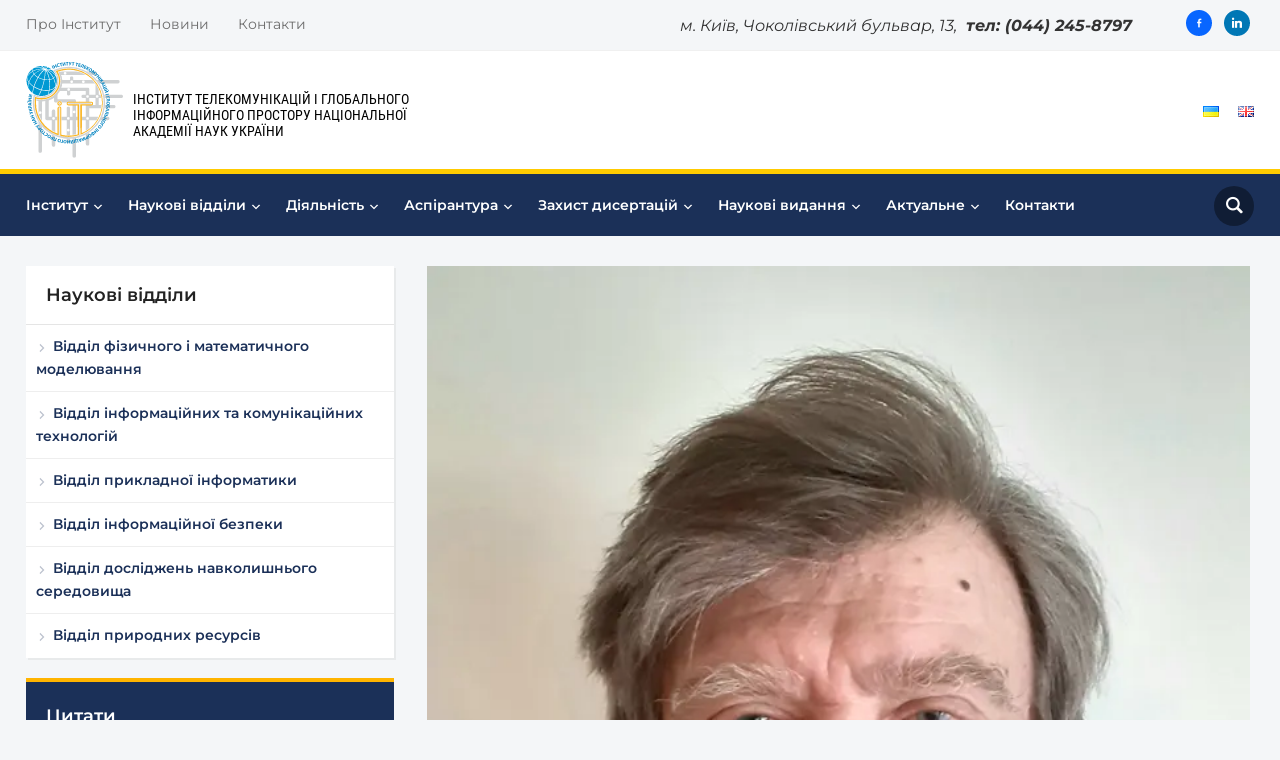

--- FILE ---
content_type: text/html; charset=UTF-8
request_url: https://itgip.org/scientific/security/ustymenko-vasyl-oleksandrovych/
body_size: 15808
content:
<!DOCTYPE html><html lang=uk><head><meta charset="UTF-8"><meta name="viewport" content="width=device-width, initial-scale=1.0"><link rel=profile href="https://gmpg.org/xfn/11"><link rel=pingback href=https://itgip.org/xmlrpc.php><link rel=preload as=font href=https://itgip.org/wp-content/themes/academica_pro_3/fonts/academica-pro.ttf?2iudfv type=font/ttf crossorigin><meta name='robots' content='index, follow, max-image-preview:large, max-snippet:-1, max-video-preview:-1'><title>Устименко Василь Олександрович | Інститут телекомунікацій і глобального інформаційного простору</title><link rel=canonical href=https://itgip.org/scientific/security/ustymenko-vasyl-oleksandrovych/ ><meta property="og:locale" content="uk_UA"><meta property="og:type" content="article"><meta property="og:title" content="Устименко Василь Олександрович | Інститут телекомунікацій і глобального інформаційного простору"><meta property="og:url" content="https://itgip.org/scientific/security/ustymenko-vasyl-oleksandrovych/"><meta property="og:site_name" content="Інститут телекомунікацій і глобального інформаційного простору"><meta property="article:publisher" content="https://www.facebook.com/itgip"><meta property="og:image" content="https://itgip.org/wp-content/uploads/2023/05/vasyl-ustimenko.jpg"><meta property="og:image:width" content="900"><meta property="og:image:height" content="1200"><meta property="og:image:type" content="image/jpeg"><meta name="twitter:card" content="summary_large_image"><meta name="twitter:label1" content="Прибл. час читання"><meta name="twitter:data1" content="2 хвилини"> <script type=application/ld+json class=yoast-schema-graph>{"@context":"https://schema.org","@graph":[{"@type":"WebPage","@id":"https://itgip.org/scientific/security/ustymenko-vasyl-oleksandrovych/","url":"https://itgip.org/scientific/security/ustymenko-vasyl-oleksandrovych/","name":"Устименко Василь Олександрович | Інститут телекомунікацій і глобального інформаційного простору","isPartOf":{"@id":"https://itgip.org/#website"},"primaryImageOfPage":{"@id":"https://itgip.org/scientific/security/ustymenko-vasyl-oleksandrovych/#primaryimage"},"image":{"@id":"https://itgip.org/scientific/security/ustymenko-vasyl-oleksandrovych/#primaryimage"},"thumbnailUrl":"https://i0.wp.com/itgip.org/wp-content/uploads/2023/05/vasyl-ustimenko.jpg?fit=900%2C1200&ssl=1","datePublished":"2023-07-22T15:12:53+00:00","breadcrumb":{"@id":"https://itgip.org/scientific/security/ustymenko-vasyl-oleksandrovych/#breadcrumb"},"inLanguage":"uk","potentialAction":[{"@type":"ReadAction","target":["https://itgip.org/scientific/security/ustymenko-vasyl-oleksandrovych/"]}]},{"@type":"ImageObject","inLanguage":"uk","@id":"https://itgip.org/scientific/security/ustymenko-vasyl-oleksandrovych/#primaryimage","url":"https://i0.wp.com/itgip.org/wp-content/uploads/2023/05/vasyl-ustimenko.jpg?fit=900%2C1200&ssl=1","contentUrl":"https://i0.wp.com/itgip.org/wp-content/uploads/2023/05/vasyl-ustimenko.jpg?fit=900%2C1200&ssl=1","width":900,"height":1200},{"@type":"BreadcrumbList","@id":"https://itgip.org/scientific/security/ustymenko-vasyl-oleksandrovych/#breadcrumb","itemListElement":[{"@type":"ListItem","position":1,"name":"Головна","item":"https://itgip.org/"},{"@type":"ListItem","position":2,"name":"Наукові відділи","item":"https://itgip.org/scientific/"},{"@type":"ListItem","position":3,"name":"Відділ інформаційної безпеки","item":"https://itgip.org/scientific/security/"},{"@type":"ListItem","position":4,"name":"Устименко Василь Олександрович"}]},{"@type":"WebSite","@id":"https://itgip.org/#website","url":"https://itgip.org/","name":"Інститут телекомунікацій і глобального інформаційного простору","description":"Інститут телекомунікацій і глобального інформаційного простору Національної академії наук України","publisher":{"@id":"https://itgip.org/#organization"},"alternateName":"ІТГІП НАНУ","potentialAction":[{"@type":"SearchAction","target":{"@type":"EntryPoint","urlTemplate":"https://itgip.org/?s={search_term_string}"},"query-input":{"@type":"PropertyValueSpecification","valueRequired":true,"valueName":"search_term_string"}}],"inLanguage":"uk"},{"@type":"Organization","@id":"https://itgip.org/#organization","name":"Інститут телекомунікацій і глобального інформаційного простору","alternateName":"ІТГІП","url":"https://itgip.org/","logo":{"@type":"ImageObject","inLanguage":"uk","@id":"https://itgip.org/#/schema/logo/image/","url":"https://itgip.org/wp-content/uploads/2023/06/logo_edited.svg","contentUrl":"https://itgip.org/wp-content/uploads/2023/06/logo_edited.svg","width":132,"height":131,"caption":"Інститут телекомунікацій і глобального інформаційного простору"},"image":{"@id":"https://itgip.org/#/schema/logo/image/"},"sameAs":["https://www.facebook.com/itgip","https://www.linkedin.com/company/itgip"]}]}</script> <link rel=dns-prefetch href=//www.googletagmanager.com><link rel=dns-prefetch href=//stats.wp.com><link rel=preconnect href=//i0.wp.com><link rel=preconnect href=//c0.wp.com><link rel=alternate type=text/calendar title="Інститут телекомунікацій і глобального інформаційного простору &raquo; Стрічка новин iCal" href="https://itgip.org/events/?ical=1"><style id=wp-img-auto-sizes-contain-inline-css>img:is([sizes=auto i],[sizes^="auto," i]){contain-intrinsic-size:3000px 1500px}</style><link rel=stylesheet id=wp-block-library-css href=https://c0.wp.com/c/6.9/wp-includes/css/dist/block-library/style.min.css type=text/css media=all><style id=global-styles-inline-css>/*<![CDATA[*/:root{--wp--preset--aspect-ratio--square:1;--wp--preset--aspect-ratio--4-3:4/3;--wp--preset--aspect-ratio--3-4:3/4;--wp--preset--aspect-ratio--3-2:3/2;--wp--preset--aspect-ratio--2-3:2/3;--wp--preset--aspect-ratio--16-9:16/9;--wp--preset--aspect-ratio--9-16:9/16;--wp--preset--color--black:#000;--wp--preset--color--cyan-bluish-gray:#abb8c3;--wp--preset--color--white:#fff;--wp--preset--color--pale-pink:#f78da7;--wp--preset--color--vivid-red:#cf2e2e;--wp--preset--color--luminous-vivid-orange:#ff6900;--wp--preset--color--luminous-vivid-amber:#fcb900;--wp--preset--color--light-green-cyan:#7bdcb5;--wp--preset--color--vivid-green-cyan:#00d084;--wp--preset--color--pale-cyan-blue:#8ed1fc;--wp--preset--color--vivid-cyan-blue:#0693e3;--wp--preset--color--vivid-purple:#9b51e0;--wp--preset--gradient--vivid-cyan-blue-to-vivid-purple:linear-gradient(135deg,rgb(6,147,227) 0%,rgb(155,81,224) 100%);--wp--preset--gradient--light-green-cyan-to-vivid-green-cyan:linear-gradient(135deg,rgb(122,220,180) 0%,rgb(0,208,130) 100%);--wp--preset--gradient--luminous-vivid-amber-to-luminous-vivid-orange:linear-gradient(135deg,rgb(252,185,0) 0%,rgb(255,105,0) 100%);--wp--preset--gradient--luminous-vivid-orange-to-vivid-red:linear-gradient(135deg,rgb(255,105,0) 0%,rgb(207,46,46) 100%);--wp--preset--gradient--very-light-gray-to-cyan-bluish-gray:linear-gradient(135deg,rgb(238,238,238) 0%,rgb(169,184,195) 100%);--wp--preset--gradient--cool-to-warm-spectrum:linear-gradient(135deg,rgb(74,234,220) 0%,rgb(151,120,209) 20%,rgb(207,42,186) 40%,rgb(238,44,130) 60%,rgb(251,105,98) 80%,rgb(254,248,76) 100%);--wp--preset--gradient--blush-light-purple:linear-gradient(135deg,rgb(255,206,236) 0%,rgb(152,150,240) 100%);--wp--preset--gradient--blush-bordeaux:linear-gradient(135deg,rgb(254,205,165) 0%,rgb(254,45,45) 50%,rgb(107,0,62) 100%);--wp--preset--gradient--luminous-dusk:linear-gradient(135deg,rgb(255,203,112) 0%,rgb(199,81,192) 50%,rgb(65,88,208) 100%);--wp--preset--gradient--pale-ocean:linear-gradient(135deg,rgb(255,245,203) 0%,rgb(182,227,212) 50%,rgb(51,167,181) 100%);--wp--preset--gradient--electric-grass:linear-gradient(135deg,rgb(202,248,128) 0%,rgb(113,206,126) 100%);--wp--preset--gradient--midnight:linear-gradient(135deg,rgb(2,3,129) 0%,rgb(40,116,252) 100%);--wp--preset--font-size--small:13px;--wp--preset--font-size--medium:20px;--wp--preset--font-size--large:36px;--wp--preset--font-size--x-large:42px;--wp--preset--spacing--20:0.44rem;--wp--preset--spacing--30:0.67rem;--wp--preset--spacing--40:1rem;--wp--preset--spacing--50:1.5rem;--wp--preset--spacing--60:2.25rem;--wp--preset--spacing--70:3.38rem;--wp--preset--spacing--80:5.06rem;--wp--preset--shadow--natural:6px 6px 9px rgba(0, 0, 0, 0.2);--wp--preset--shadow--deep:12px 12px 50px rgba(0, 0, 0, 0.4);--wp--preset--shadow--sharp:6px 6px 0px rgba(0, 0, 0, 0.2);--wp--preset--shadow--outlined:6px 6px 0px -3px rgb(255, 255, 255), 6px 6px rgb(0, 0, 0);--wp--preset--shadow--crisp:6px 6px 0px rgb(0, 0, 0)}:where(.is-layout-flex){gap:0.5em}:where(.is-layout-grid){gap:0.5em}body .is-layout-flex{display:flex}.is-layout-flex{flex-wrap:wrap;align-items:center}.is-layout-flex>:is(*,div){margin:0}body .is-layout-grid{display:grid}.is-layout-grid>:is(*,div){margin:0}:where(.wp-block-columns.is-layout-flex){gap:2em}:where(.wp-block-columns.is-layout-grid){gap:2em}:where(.wp-block-post-template.is-layout-flex){gap:1.25em}:where(.wp-block-post-template.is-layout-grid){gap:1.25em}.has-black-color{color:var(--wp--preset--color--black) !important}.has-cyan-bluish-gray-color{color:var(--wp--preset--color--cyan-bluish-gray) !important}.has-white-color{color:var(--wp--preset--color--white) !important}.has-pale-pink-color{color:var(--wp--preset--color--pale-pink) !important}.has-vivid-red-color{color:var(--wp--preset--color--vivid-red) !important}.has-luminous-vivid-orange-color{color:var(--wp--preset--color--luminous-vivid-orange) !important}.has-luminous-vivid-amber-color{color:var(--wp--preset--color--luminous-vivid-amber) !important}.has-light-green-cyan-color{color:var(--wp--preset--color--light-green-cyan) !important}.has-vivid-green-cyan-color{color:var(--wp--preset--color--vivid-green-cyan) !important}.has-pale-cyan-blue-color{color:var(--wp--preset--color--pale-cyan-blue) !important}.has-vivid-cyan-blue-color{color:var(--wp--preset--color--vivid-cyan-blue) !important}.has-vivid-purple-color{color:var(--wp--preset--color--vivid-purple) !important}.has-black-background-color{background-color:var(--wp--preset--color--black) !important}.has-cyan-bluish-gray-background-color{background-color:var(--wp--preset--color--cyan-bluish-gray) !important}.has-white-background-color{background-color:var(--wp--preset--color--white) !important}.has-pale-pink-background-color{background-color:var(--wp--preset--color--pale-pink) !important}.has-vivid-red-background-color{background-color:var(--wp--preset--color--vivid-red) !important}.has-luminous-vivid-orange-background-color{background-color:var(--wp--preset--color--luminous-vivid-orange) !important}.has-luminous-vivid-amber-background-color{background-color:var(--wp--preset--color--luminous-vivid-amber) !important}.has-light-green-cyan-background-color{background-color:var(--wp--preset--color--light-green-cyan) !important}.has-vivid-green-cyan-background-color{background-color:var(--wp--preset--color--vivid-green-cyan) !important}.has-pale-cyan-blue-background-color{background-color:var(--wp--preset--color--pale-cyan-blue) !important}.has-vivid-cyan-blue-background-color{background-color:var(--wp--preset--color--vivid-cyan-blue) !important}.has-vivid-purple-background-color{background-color:var(--wp--preset--color--vivid-purple) !important}.has-black-border-color{border-color:var(--wp--preset--color--black) !important}.has-cyan-bluish-gray-border-color{border-color:var(--wp--preset--color--cyan-bluish-gray) !important}.has-white-border-color{border-color:var(--wp--preset--color--white) !important}.has-pale-pink-border-color{border-color:var(--wp--preset--color--pale-pink) !important}.has-vivid-red-border-color{border-color:var(--wp--preset--color--vivid-red) !important}.has-luminous-vivid-orange-border-color{border-color:var(--wp--preset--color--luminous-vivid-orange) !important}.has-luminous-vivid-amber-border-color{border-color:var(--wp--preset--color--luminous-vivid-amber) !important}.has-light-green-cyan-border-color{border-color:var(--wp--preset--color--light-green-cyan) !important}.has-vivid-green-cyan-border-color{border-color:var(--wp--preset--color--vivid-green-cyan) !important}.has-pale-cyan-blue-border-color{border-color:var(--wp--preset--color--pale-cyan-blue) !important}.has-vivid-cyan-blue-border-color{border-color:var(--wp--preset--color--vivid-cyan-blue) !important}.has-vivid-purple-border-color{border-color:var(--wp--preset--color--vivid-purple) !important}.has-vivid-cyan-blue-to-vivid-purple-gradient-background{background:var(--wp--preset--gradient--vivid-cyan-blue-to-vivid-purple) !important}.has-light-green-cyan-to-vivid-green-cyan-gradient-background{background:var(--wp--preset--gradient--light-green-cyan-to-vivid-green-cyan) !important}.has-luminous-vivid-amber-to-luminous-vivid-orange-gradient-background{background:var(--wp--preset--gradient--luminous-vivid-amber-to-luminous-vivid-orange) !important}.has-luminous-vivid-orange-to-vivid-red-gradient-background{background:var(--wp--preset--gradient--luminous-vivid-orange-to-vivid-red) !important}.has-very-light-gray-to-cyan-bluish-gray-gradient-background{background:var(--wp--preset--gradient--very-light-gray-to-cyan-bluish-gray) !important}.has-cool-to-warm-spectrum-gradient-background{background:var(--wp--preset--gradient--cool-to-warm-spectrum) !important}.has-blush-light-purple-gradient-background{background:var(--wp--preset--gradient--blush-light-purple) !important}.has-blush-bordeaux-gradient-background{background:var(--wp--preset--gradient--blush-bordeaux) !important}.has-luminous-dusk-gradient-background{background:var(--wp--preset--gradient--luminous-dusk) !important}.has-pale-ocean-gradient-background{background:var(--wp--preset--gradient--pale-ocean) !important}.has-electric-grass-gradient-background{background:var(--wp--preset--gradient--electric-grass) !important}.has-midnight-gradient-background{background:var(--wp--preset--gradient--midnight) !important}.has-small-font-size{font-size:var(--wp--preset--font-size--small) !important}.has-medium-font-size{font-size:var(--wp--preset--font-size--medium) !important}.has-large-font-size{font-size:var(--wp--preset--font-size--large) !important}.has-x-large-font-size{font-size:var(--wp--preset--font-size--x-large) !important}/*]]>*/</style><style id=classic-theme-styles-inline-css>/*! This file is auto-generated */
.wp-block-button__link{color:#fff;background-color:#32373c;border-radius:9999px;box-shadow:none;text-decoration:none;padding:calc(.667em + 2px) calc(1.333em + 2px);font-size:1.125em}.wp-block-file__button{background:#32373c;color:#fff;text-decoration:none}</style><link rel=stylesheet href="https://itgip.org/?w3tc_minify=2a245.css" media=all><link rel=stylesheet id=dashicons-css href=https://c0.wp.com/c/6.9/wp-includes/css/dashicons.min.css type=text/css media=all><link rel=stylesheet href="https://itgip.org/?w3tc_minify=6674e.css" media=all><link rel=preload as=font  id=wpzoom-social-icons-font-academicons-woff2-css href='https://itgip.org/wp-content/plugins/social-icons-widget-by-wpzoom/assets/font/academicons.woff2?v=1.9.2'  type=font/woff2 crossorigin><link rel=preload as=font  id=wpzoom-social-icons-font-fontawesome-3-woff2-css href='https://itgip.org/wp-content/plugins/social-icons-widget-by-wpzoom/assets/font/fontawesome-webfont.woff2?v=4.7.0'  type=font/woff2 crossorigin><link rel=preload as=font  id=wpzoom-social-icons-font-genericons-woff-css href=https://itgip.org/wp-content/plugins/social-icons-widget-by-wpzoom/assets/font/Genericons.woff  type=font/woff crossorigin><link rel=preload as=font  id=wpzoom-social-icons-font-socicon-woff2-css href='https://itgip.org/wp-content/plugins/social-icons-widget-by-wpzoom/assets/font/socicon.woff2?v=4.5.4'  type=font/woff2 crossorigin> <script src=https://c0.wp.com/c/6.9/wp-includes/js/jquery/jquery.min.js id=jquery-core-js></script> <script src=https://c0.wp.com/c/6.9/wp-includes/js/jquery/jquery-migrate.min.js id=jquery-migrate-js></script> <script src="https://itgip.org/?w3tc_minify=f0860.js"></script> <script id=responsive-lightbox-sanitizer-js-before>window.RLG=window.RLG||{};window.RLG.sanitizeAllowedHosts=["youtube.com","www.youtube.com","youtu.be","vimeo.com","player.vimeo.com"];</script> <script src="https://itgip.org/?w3tc_minify=5db41.js"></script> <script src=https://c0.wp.com/c/6.9/wp-includes/js/underscore.min.js id=underscore-js></script> <script src="https://itgip.org/?w3tc_minify=71128.js"></script> <script id=responsive-lightbox-js-before>var rlArgs={"script":"swipebox","selector":"lightbox","customEvents":"","activeGalleries":true,"animation":true,"hideCloseButtonOnMobile":false,"removeBarsOnMobile":false,"hideBars":true,"hideBarsDelay":5000,"videoMaxWidth":1080,"useSVG":false,"loopAtEnd":false,"woocommerce_gallery":false,"ajaxurl":"https:\/\/itgip.org\/wp-admin\/admin-ajax.php","nonce":"aaa04d96f7","preview":false,"postId":8447,"scriptExtension":false};</script> <script src="https://itgip.org/?w3tc_minify=96f3a.js"></script>   <script src="https://www.googletagmanager.com/gtag/js?id=GT-5MCG89P" id=google_gtagjs-js async></script> <script id=google_gtagjs-js-after>window.dataLayer=window.dataLayer||[];function gtag(){dataLayer.push(arguments);}
gtag("set","linker",{"domains":["itgip.org"]});gtag("js",new Date());gtag("set","developer_id.dZTNiMT",true);gtag("config","GT-5MCG89P");</script> <script></script><meta name="generator" content="Site Kit by Google 1.171.0"><meta name="generator" content="performance-lab 4.0.1; plugins: "><style>/*<![CDATA[*/:root{--tpg-primary-color:#0d6efd;--tpg-secondary-color:#0654c4;--tpg-primary-light:#c4d0ff}/*]]>*/</style><meta name="tec-api-version" content="v1"><meta name="tec-api-origin" content="https://itgip.org"><link rel=alternate href=https://itgip.org/wp-json/tribe/events/v1/ ><style>img#wpstats{display:none}</style><meta name="generator" content="Academica Pro 3.0 3.1.3"><meta name="generator" content="WPZOOM Framework 2.0.9"><style id=academica_pro_3-custom-css>.slides .slide_button
a{background:#51ade5;font-family:'Montserrat',sans-serif;font-weight:600}body{font-family:'Montserrat',sans-serif}.post-content{font-family:'Montserrat',sans-serif;font-size:16px}.navbar-brand-wpz h1
a{font-family:'Roboto Condensed',sans-serif;font-size:26px;font-weight:normal;text-transform:uppercase}.navbar-brand-wpz
.tagline{text-transform:none}.top-navbar .navbar-wpz>li>a{text-transform:capitalize}.main-navbar
a{font-family:'Montserrat',sans-serif;font-size:14px;font-weight:600}.slides li h3, .page-template-home-full .slides li h3, .page-template-home-3cols  .slides li
h3{font-family:'Montserrat',sans-serif;font-size:32px;font-weight:700}.slides li .slide-header
p{font-family:'Montserrat',sans-serif;font-size:18px}.widget
h3.title{font-family:'Montserrat',sans-serif;font-size:18px;font-weight:600;text-transform:none}.site-footer .widget
.title{font-family:'Roboto Condensed',sans-serif;font-size:20px;font-weight:normal}.posts-archive h2, .posts-archive h2.entry-title{font-family:'Montserrat',sans-serif;font-weight:600}.single h1.post-title{font-family:'Montserrat',sans-serif;font-size:28px;font-weight:700}.page h1.post-title{font-family:'Montserrat',sans-serif;font-weight:700}.site-footer, .site-footer .column,#footer-copy{font-family:'Roboto Condensed',sans-serif;text-transform:none}@media screen and (max-width: 768px){#navbar-top{display:none}}</style><meta name="generator" content="Powered by WPBakery Page Builder - drag and drop page builder for WordPress."><link rel=icon href="https://i0.wp.com/itgip.org/wp-content/uploads/2023/04/cropped-14-1.png?fit=32%2C32&#038;ssl=1" sizes=32x32><link rel=icon href="https://i0.wp.com/itgip.org/wp-content/uploads/2023/04/cropped-14-1.png?fit=192%2C192&#038;ssl=1" sizes=192x192><link rel=apple-touch-icon href="https://i0.wp.com/itgip.org/wp-content/uploads/2023/04/cropped-14-1.png?fit=180%2C180&#038;ssl=1"><meta name="msapplication-TileImage" content="https://i0.wp.com/itgip.org/wp-content/uploads/2023/04/cropped-14-1.png?fit=270%2C270&#038;ssl=1"><style id=wp-custom-css>/*<![CDATA[*/#footer-copy
.wpzoom{float:right;display:none}h1.post-title{font-family:"Montserrat"}.navbar-brand-wpz{padding:10px
0 0 0}.tribe-common
*{box-sizing:border-box;font-family:'Montserrat'}.tribe-common .tribe-common-h--alt{font-weight:var(--tec-font-weight-regular);font-family:'Montserrat'}.tribe-events-event-meta{color:var(--tec-color-text-primary);font-family:'Montserrat';font-size:var(--tec-font-size-2)}.tribe-events-content{color:var(--tec-color-text-primary);font-family:'Montserrat'}#tribe-events-pg-template{margin:0
auto;padding:0}.tribe-common .tribe-common-h6{font-family:"Montserrat" !important;font-size:18px !important;font-weight:600 !important;text-transform:none;padding-bottom:10px;border-bottom:1px solid rgba(0,0,0,0.1)}.tribe-events-widget-events-list{background-color:#fff;margin-bottom:20px;padding:20px
!important;box-shadow:2px 2px 0px 0px rgba(0,0,0,0.05)}.tribe-common--breakpoint-medium.tribe-events .tribe-events-l-container{min-height:700px;padding-bottom:var(--tec-spacer-14);padding-top:20px !important}.widget .feature-posts-list li
h3{font-size:14px}.wpzoom-custom-menu{font-size:14px}.entry-title{font-family:'Montserrat'}.widget ul li, .widget ol
li{font-weight:600}.navbar-brand-wpz
.tagline{color:#000;display:block;float:right;font-size:15px;font-family:'Roboto Condensed';margin:12px
0 0;text-align:left}.navbar-brand-wpz{order:1;flex:2}.navbar-brand-wpz
img{width:100px}.navbar-brand-wpz
.tagline{text-transform:uppercase}@media screen and (max-width: 480px){.navbar-brand-wpz
.tagline{float:right;font-size:12px;font-family:'Roboto Condensed';margin:12px
0 0;text-align:left}}@media screen and (max-width: 1280px){.navbar-brand-wpz
.tagline{float:right;font-size:14px;font-family:'Roboto Condensed';margin:12px
0 0;text-align:left}}@media screen and (max-width: 1024px){.navbar-brand-wpz
.tagline{float:right;font-size:13px;font-family:'Roboto Condensed';margin:12px
0 0;text-align:left}}.navbar-brand-wpz{display:flex;align-items:center}.navbar-brand-wpz
img{width:250px;padding-right:10px}.navbar-brand-wpz
.tagline{float:none!important;display:inline-block;margin:0;line-height:1.2;text-transform:uppercase}/*]]>*/</style><style data-type=vc_shortcodes-default-css>.vc_do_btn{margin-bottom:22px}</style><noscript><style>.wpb_animate_when_almost_visible{opacity:1}</style></noscript><link rel=stylesheet href="https://itgip.org/?w3tc_minify=f5f8c.css" media=all></head><body class="wp-singular page-template-default page page-id-8447 page-child parent-pageid-477 wp-custom-logo wp-theme-academica_pro_3 rttpg rttpg-7.8.8 radius-frontend rttpg-body-wrap rttpg-flaticon tribe-no-js wpb-js-composer js-comp-ver-8.7.2 vc_responsive"><div id=container><header id=header><nav id=top-menu><div class=wrapper><div id=navbar-top class=top-navbar><div class=menu-top-container><ul id=menu-top class="navbar-wpz dropdown sf-menu"><li id=menu-item-7096 class="menu-item menu-item-type-post_type menu-item-object-page menu-item-7096"><a href=https://itgip.org/instytut/pro-instytut/ >Про інститут</a></li> <li id=menu-item-7099 class="menu-item menu-item-type-taxonomy menu-item-object-category menu-item-7099"><a href=https://itgip.org/ua_news/ >Новини</a></li> <li id=menu-item-7100 class="menu-item menu-item-type-post_type menu-item-object-page menu-item-7100"><a href=https://itgip.org/kontakti/ >Контакти</a></li></ul></div></div><div class=header_social><div id=zoom-social-icons-widget-6 class="widget zoom-social-icons-widget widget-none"><h3 class="title"><span>Ми в соцмережах</span></h3><ul class="zoom-social-icons-list zoom-social-icons-list--with-canvas zoom-social-icons-list--round zoom-social-icons-list--no-labels"> <li class=zoom-social_icons-list__item> <a class=zoom-social_icons-list__link href=https://www.facebook.com/itgip target=_blank title=Facebook > <span class=screen-reader-text>facebook-alt</span> <span class="zoom-social_icons-list-span social-icon genericon genericon-facebook-alt" data-hover-rule=background-color data-hover-color=#0866FF style="background-color : #0866FF; font-size: 10px; padding:8px" ></span> </a> </li> <li class=zoom-social_icons-list__item> <a class=zoom-social_icons-list__link href=https://www.linkedin.com/company/itgip/ target=_blank title=Linkedin > <span class=screen-reader-text>linkedin</span> <span class="zoom-social_icons-list-span social-icon socicon socicon-linkedin" data-hover-rule=background-color data-hover-color=#0077B5 style="background-color : #0077B5; font-size: 10px; padding:8px" ></span> </a> </li></ul></div></div><div id=header-helpful><span class=action>м. Київ, Чоколівський бульвар, 13, <span class=value>тел: (044) 245-8797 </span></span></div><div class=clear></div></div></nav><div class=cleaner></div><div class=wrapper><div class=brand_wrapper><div class=navbar-brand-wpz><a href=https://itgip.org/ class=custom-logo-link rel=home itemprop=url><img width=132 height=131 src=https://itgip.org/wp-content/uploads/2023/06/logo_edited.svg class="custom-logo no-lazyload no-lazy a3-notlazy" alt="Інститут телекомунікацій і глобального інформаційного простору" itemprop=logo decoding=async data-attachment-id=7951 data-permalink=https://itgip.org/logo_edited/ data-orig-file=https://itgip.org/wp-content/uploads/2023/06/logo_edited.svg data-orig-size=132,131 data-comments-opened=0 data-image-meta=[] data-image-title=logo_edited data-image-description data-image-caption data-medium-file=https://itgip.org/wp-content/uploads/2023/06/logo_edited.svg data-large-file=https://itgip.org/wp-content/uploads/2023/06/logo_edited.svg></a><p class=tagline>Інститут телекомунікацій і глобального інформаційного простору Національної академії наук України</p></div><div id=navbar-logo class=logo-navbar><div class=menu-about-container><ul id=menu-about class="navbar-wpz dropdown sf-menu"><li id=menu-item-6268-uk class="lang-item lang-item-2 lang-item-uk current-lang lang-item-first menu-item menu-item-type-custom menu-item-object-custom menu-item-6268-uk"><a href=https://itgip.org/scientific/security/ustymenko-vasyl-oleksandrovych/ hreflang=uk lang=uk><img src=[data-uri] alt=Українська width=16 height=11 style="width: 16px; height: 11px;"></a></li> <li id=menu-item-6268-en class="lang-item lang-item-9 lang-item-en no-translation menu-item menu-item-type-custom menu-item-object-custom menu-item-6268-en"><a href=https://itgip.org/en/ hreflang=en lang=en><img src="[data-uri]" alt=English width=16 height=11 style="width: 16px; height: 11px;"></a></li></ul></div></div></div><div class=cleaner>&nbsp;</div></div></header><nav id=main-navbar class=main-navbar><div class=wrapper><div class=navbar-header-main><div id=menu-main-slide class=menu-main_menu_mobile_ua-container><ul id=menu-main_menu_mobile_ua class=menu><li id=menu-item-7158 class="menu-item menu-item-type-post_type menu-item-object-page menu-item-has-children menu-item-7158"><a href=https://itgip.org/instytut/ >Інститут</a><ul class=sub-menu> <li id=menu-item-6271 class="menu-item menu-item-type-post_type menu-item-object-page menu-item-6271"><a href=https://itgip.org/instytut/pro-instytut/ >Про інститут</a></li> <li id=menu-item-7159 class="menu-item menu-item-type-post_type menu-item-object-page menu-item-has-children menu-item-7159"><a href=https://itgip.org/instytut/struktura/ >Структура</a><ul class=sub-menu> <li id=menu-item-6273 class="menu-item menu-item-type-post_type menu-item-object-page menu-item-6273"><a href=https://itgip.org/instytut/struktura/administration/ >Керівництво</a></li> <li id=menu-item-6274 class="menu-item menu-item-type-post_type menu-item-object-page menu-item-6274"><a href=https://itgip.org/instytut/struktura/scientific_board/ >Вчена рада</a></li> <li id=menu-item-6275 class="menu-item menu-item-type-post_type menu-item-object-page menu-item-6275"><a href=https://itgip.org/instytut/struktura/specialized_scientific_board/ >Спеціалізована вчена рада</a></li> <li id=menu-item-6284 class="menu-item menu-item-type-post_type menu-item-object-page menu-item-6284"><a href=https://itgip.org/instytut/struktura/rada-molodih-vchenih/ >Рада молодих вчених</a></li> <li id=menu-item-6277 class="menu-item menu-item-type-post_type menu-item-object-page menu-item-6277"><a href=https://itgip.org/instytut/struktura/additional/ >Допоміжні підрозділи</a></li></ul> </li> <li id=menu-item-6290 class="menu-item menu-item-type-post_type menu-item-object-page menu-item-6290"><a href=https://itgip.org/instytut/publichna-informacziya/ >Публічна інформація</a></li> <li id=menu-item-6283 class="menu-item menu-item-type-post_type menu-item-object-page menu-item-6283"><a href=https://itgip.org/instytut/state_purchases/ >Публічні закупівлі</a></li> <li id=menu-item-6410 class="menu-item menu-item-type-post_type menu-item-object-page menu-item-6410"><a href=https://itgip.org/instytut/partnery/ >Партнери</a></li> <li id=menu-item-6409 class="menu-item menu-item-type-post_type menu-item-object-page menu-item-6409"><a href=https://itgip.org/instytut/zvity/ >Звіти</a></li> <li id=menu-item-6386 class="menu-item menu-item-type-post_type menu-item-object-page menu-item-6386"><a href=https://itgip.org/instytut/antikorupczijna-diyalnist/ >Антикорупційна діяльність</a></li></ul> </li> <li id=menu-item-6276 class="menu-item menu-item-type-post_type menu-item-object-page current-page-ancestor menu-item-has-children menu-item-6276"><a href=https://itgip.org/scientific/ >Наукові відділи</a><ul class=sub-menu> <li id=menu-item-7377 class="menu-item menu-item-type-post_type menu-item-object-page menu-item-7377"><a href=https://itgip.org/scientific/physical/ >Відділ фізичного і математичного моделювання</a></li> <li id=menu-item-7380 class="menu-item menu-item-type-post_type menu-item-object-page menu-item-7380"><a href=https://itgip.org/scientific/ict/ >Відділ інформаційних та комунікаційних технологій</a></li> <li id=menu-item-7381 class="menu-item menu-item-type-post_type menu-item-object-page menu-item-7381"><a href=https://itgip.org/scientific/viddil-prykladnoyi-informatyky/ >Відділ прикладної інформатики</a></li> <li id=menu-item-7383 class="menu-item menu-item-type-post_type menu-item-object-page current-page-ancestor menu-item-7383"><a href=https://itgip.org/scientific/security/ >Відділ інформаційної безпеки</a></li> <li id=menu-item-7378 class="menu-item menu-item-type-post_type menu-item-object-page menu-item-7378"><a href=https://itgip.org/scientific/environment/ >Відділ досліджень навколишнього середовища</a></li> <li id=menu-item-7379 class="menu-item menu-item-type-post_type menu-item-object-page menu-item-7379"><a href=https://itgip.org/scientific/natural/ >Відділ природних ресурсів</a></li></ul> </li> <li id=menu-item-7130 class="menu-item menu-item-type-post_type menu-item-object-page menu-item-has-children menu-item-7130"><a href=https://itgip.org/diyalnist/ >Діяльність</a><ul class=sub-menu> <li id=menu-item-6281 class="menu-item menu-item-type-post_type menu-item-object-page menu-item-6281"><a href=https://itgip.org/diyalnist/achievements/ >Досягнення інституту</a></li> <li id=menu-item-6279 class="menu-item menu-item-type-post_type menu-item-object-page menu-item-6279"><a href=https://itgip.org/diyalnist/guidelines/ >Наукові дослідження</a></li> <li id=menu-item-6280 class="menu-item menu-item-type-post_type menu-item-object-page menu-item-6280"><a href=https://itgip.org/diyalnist/innovation_project/ >Інноваційний проект</a></li> <li id=menu-item-6282 class="menu-item menu-item-type-post_type menu-item-object-page menu-item-6282"><a href=https://itgip.org/diyalnist/international_activities/ >Міжнародна діяльність</a></li> <li id=menu-item-10163 class="menu-item menu-item-type-post_type menu-item-object-page menu-item-10163"><a href=https://itgip.org/diyalnist/patenty-ta-svidocztva-avtorskogo-prava/ >Патенти та свідоцтва авторського права</a></li> <li id=menu-item-6285 class="menu-item menu-item-type-post_type menu-item-object-page menu-item-6285"><a href=https://itgip.org/diyalnist/stazhuvannya/ >Стажування</a></li> <li id=menu-item-7140 class="menu-item menu-item-type-post_type menu-item-object-page menu-item-has-children menu-item-7140"><a href=https://itgip.org/diyalnist/stypendiaty/ >Стипендіати</a><ul class=sub-menu> <li id=menu-item-7142 class="menu-item menu-item-type-post_type menu-item-object-page menu-item-7142"><a href=https://itgip.org/diyalnist/stypendiaty/stypendiyiya-prezydenta/ >Стипендія Президента</a></li> <li id=menu-item-7141 class="menu-item menu-item-type-post_type menu-item-object-page menu-item-7141"><a href=https://itgip.org/diyalnist/stypendiaty/stypendiya-nan-ukrayiny/ >Стипендія НАН України</a></li></ul> </li></ul> </li> <li id=menu-item-7180 class="menu-item menu-item-type-post_type menu-item-object-page menu-item-has-children menu-item-7180"><a href=https://itgip.org/aspirantura/ >Аспірантура</a><ul class=sub-menu> <li id=menu-item-6388 class="menu-item menu-item-type-post_type menu-item-object-page menu-item-6388"><a href=https://itgip.org/aspirantura/naukovo-metodichna-rada/ >Науково-методична рада</a></li> <li id=menu-item-6291 class="menu-item menu-item-type-post_type menu-item-object-page menu-item-6291"><a href=https://itgip.org/aspirantura/naukovo-pedagogichnyj-sklad/ >Науково-педагогічний склад</a></li> <li id=menu-item-6399 class="menu-item menu-item-type-post_type menu-item-object-page menu-item-6399"><a href=https://itgip.org/aspirantura/osvitno-naukovi-programy/ >Освітньо-наукові програми</a></li> <li id=menu-item-6389 class="menu-item menu-item-type-post_type menu-item-object-page menu-item-6389"><a href=https://itgip.org/aspirantura/abituriyentam/ >Абітурієнтам</a></li> <li id=menu-item-6292 class="menu-item menu-item-type-post_type menu-item-object-page menu-item-6292"><a href=https://itgip.org/aspirantura/aspiranty/ >Аспіранти</a></li> <li id=menu-item-6390 class="menu-item menu-item-type-post_type menu-item-object-page menu-item-6390"><a href=https://itgip.org/aspirantura/korisna-informacziya-dlya-aspirantiv/ >Корисна інформація для аспірантів</a></li> <li id=menu-item-6393 class="menu-item menu-item-type-post_type menu-item-object-page menu-item-6393"><a href=https://itgip.org/aspirantura/doktorantura/ >Докторантура</a></li> <li id=menu-item-6391 class="menu-item menu-item-type-post_type menu-item-object-page menu-item-6391"><a href=https://itgip.org/aspirantura/platforma-dlya-zanyat/ >Платформа для занять</a></li> <li id=menu-item-7192 class="menu-item menu-item-type-post_type menu-item-object-page menu-item-has-children menu-item-7192"><a href=https://itgip.org/aspirantura/dovidnyk/ >Довідник</a><ul class=sub-menu> <li id=menu-item-6395 class="menu-item menu-item-type-post_type menu-item-object-page menu-item-6395"><a href=https://itgip.org/aspirantura/dovidnyk/dokumenti/ >Документи</a></li> <li id=menu-item-6396 class="menu-item menu-item-type-post_type menu-item-object-page menu-item-6396"><a href=https://itgip.org/aspirantura/dovidnyk/polozhennya/ >Положення</a></li> <li id=menu-item-6397 class="menu-item menu-item-type-post_type menu-item-object-page menu-item-6397"><a href=https://itgip.org/aspirantura/dovidnyk/rozporyadzhennya/ >Розпорядження</a></li></ul> </li></ul> </li> <li id=menu-item-7654 class="menu-item menu-item-type-taxonomy menu-item-object-category menu-item-has-children menu-item-7654"><a href=https://itgip.org/zahyst-dysertaczij/ >Захист дисертацій</a><ul class=sub-menu> <li id=menu-item-6288 class="menu-item menu-item-type-post_type menu-item-object-page menu-item-6288"><a href=https://itgip.org/information-on-protection/ >Захист кандидатських та докторських дисертацій</a></li> <li id=menu-item-7980 class="menu-item menu-item-type-post_type menu-item-object-page menu-item-7980"><a href=https://itgip.org/zdobuttya-stupenya-doktora-filosofiyi-phd/ >Здобуття ступеня доктора філософії (PhD)</a></li> <li id=menu-item-10861 class="menu-item menu-item-type-post_type menu-item-object-page menu-item-10861"><a href=https://itgip.org/aspiranty-shho-zahystyly-dysertacziyu/ >Аспіранти, що захистили дисертацію</a></li></ul> </li> <li id=menu-item-6400 class="menu-item menu-item-type-custom menu-item-object-custom menu-item-has-children menu-item-6400"><a href=#>Наукові видання</a><ul class=sub-menu> <li id=menu-item-6401 class="menu-item menu-item-type-taxonomy menu-item-object-category menu-item-6401"><a href=https://itgip.org/ua_publishing-activities/ua_monographs_manuals_and_tutorials/ >Монографії, підручники і навчальні посібники</a></li> <li id=menu-item-6404 class="menu-item menu-item-type-post_type menu-item-object-page menu-item-6404"><a href=https://itgip.org/collections_of_scientific_papers/ >Збірники наукових праць</a></li> <li id=menu-item-6405 class="menu-item menu-item-type-post_type menu-item-object-page menu-item-6405"><a href=https://itgip.org/es-journal/ >Екологічна безпека та природокористування</a></li> <li id=menu-item-6406 class="menu-item menu-item-type-post_type menu-item-object-page menu-item-6406"><a href=https://itgip.org/zhurnal-mme/ >Математичне моделювання в економіці</a></li></ul> </li> <li id=menu-item-6407 class="menu-item menu-item-type-custom menu-item-object-custom menu-item-has-children menu-item-6407"><a href=#>Актуальне</a><ul class=sub-menu> <li id=menu-item-6403 class="menu-item menu-item-type-taxonomy menu-item-object-category menu-item-6403"><a href=https://itgip.org/ua_news/ >Новини</a></li> <li id=menu-item-8911 class="menu-item menu-item-type-custom menu-item-object-custom menu-item-8911"><a href=https://itgip.org/events/ >Події</a></li> <li id=menu-item-6287 class="menu-item menu-item-type-taxonomy menu-item-object-category menu-item-6287"><a href=https://itgip.org/ua_photogallery/ >Фотогалерея</a></li></ul> </li> <li id=menu-item-6411 class="menu-item menu-item-type-post_type menu-item-object-page menu-item-6411"><a href=https://itgip.org/kontakti/ >Контакти</a></li> <li id=menu-item-6408-en class="lang-item lang-item-9 lang-item-en no-translation lang-item-first menu-item menu-item-type-custom menu-item-object-custom menu-item-6408-en"><a href=https://itgip.org/en/ hreflang=en lang=en><img src="[data-uri]" alt=English width=16 height=11 style="width: 16px; height: 11px;"></a></li></ul></div></div><div id=navbar-main><div class=menu-main_menu_ua-container><ul id=menu-main_menu_ua class="navbar-wpz dropdown sf-menu"><li id=menu-item-7156 class="menu-item menu-item-type-post_type menu-item-object-page menu-item-has-children menu-item-7156"><a href=https://itgip.org/instytut/ >Інститут</a><ul class=sub-menu> <li id=menu-item-62 class="menu-item menu-item-type-post_type menu-item-object-page menu-item-62"><a href=https://itgip.org/instytut/pro-instytut/ >Про інститут</a></li> <li id=menu-item-7153 class="menu-item menu-item-type-post_type menu-item-object-page menu-item-has-children menu-item-7153"><a href=https://itgip.org/instytut/struktura/ >Структура</a><ul class=sub-menu> <li id=menu-item-66 class="menu-item menu-item-type-post_type menu-item-object-page menu-item-66"><a href=https://itgip.org/instytut/struktura/administration/ >Керівництво</a></li> <li id=menu-item-64 class="menu-item menu-item-type-post_type menu-item-object-page menu-item-64"><a href=https://itgip.org/instytut/struktura/scientific_board/ >Вчена рада</a></li> <li id=menu-item-68 class="menu-item menu-item-type-post_type menu-item-object-page menu-item-68"><a href=https://itgip.org/instytut/struktura/specialized_scientific_board/ >Спеціалізована вчена рада</a></li> <li id=menu-item-76 class="menu-item menu-item-type-post_type menu-item-object-page menu-item-76"><a href=https://itgip.org/instytut/struktura/rada-molodih-vchenih/ >Рада молодих вчених</a></li> <li id=menu-item-78 class="menu-item menu-item-type-post_type menu-item-object-page menu-item-78"><a href=https://itgip.org/instytut/struktura/additional/ >Допоміжні підрозділи</a></li></ul> </li> <li id=menu-item-3258 class="menu-item menu-item-type-post_type menu-item-object-page menu-item-3258"><a href=https://itgip.org/instytut/publichna-informacziya/ >Публічна інформація</a></li> <li id=menu-item-72 class="menu-item menu-item-type-post_type menu-item-object-page menu-item-72"><a href=https://itgip.org/instytut/state_purchases/ >Публічні закупівлі</a></li> <li id=menu-item-6313 class="menu-item menu-item-type-post_type menu-item-object-page menu-item-6313"><a href=https://itgip.org/instytut/partnery/ >Партнери</a></li> <li id=menu-item-6316 class="menu-item menu-item-type-post_type menu-item-object-page menu-item-6316"><a href=https://itgip.org/instytut/zvity/ >Звіти</a></li> <li id=menu-item-3658 class="menu-item menu-item-type-post_type menu-item-object-page menu-item-3658"><a href=https://itgip.org/instytut/antikorupczijna-diyalnist/ >Антикорупційна діяльність</a></li></ul> </li> <li id=menu-item-79 class="menu-item menu-item-type-post_type menu-item-object-page current-page-ancestor menu-item-has-children menu-item-79"><a href=https://itgip.org/scientific/ >Наукові відділи</a><ul class=sub-menu> <li id=menu-item-7369 class="menu-item menu-item-type-post_type menu-item-object-page menu-item-7369"><a href=https://itgip.org/scientific/physical/ >Відділ фізичного і математичного моделювання</a></li> <li id=menu-item-7371 class="menu-item menu-item-type-post_type menu-item-object-page menu-item-7371"><a href=https://itgip.org/scientific/ict/ >Відділ інформаційних та комунікаційних технологій</a></li> <li id=menu-item-7372 class="menu-item menu-item-type-post_type menu-item-object-page menu-item-7372"><a href=https://itgip.org/scientific/viddil-prykladnoyi-informatyky/ >Відділ прикладної інформатики</a></li> <li id=menu-item-7375 class="menu-item menu-item-type-post_type menu-item-object-page current-page-ancestor menu-item-7375"><a href=https://itgip.org/scientific/security/ >Відділ інформаційної безпеки</a></li> <li id=menu-item-7376 class="menu-item menu-item-type-post_type menu-item-object-page menu-item-7376"><a href=https://itgip.org/scientific/environment/ >Відділ досліджень навколишнього середовища</a></li> <li id=menu-item-7370 class="menu-item menu-item-type-post_type menu-item-object-page menu-item-7370"><a href=https://itgip.org/scientific/natural/ >Відділ природних ресурсів</a></li></ul> </li> <li id=menu-item-7123 class="menu-item menu-item-type-post_type menu-item-object-page menu-item-has-children menu-item-7123"><a href=https://itgip.org/diyalnist/ >Діяльність</a><ul class=sub-menu> <li id=menu-item-73 class="menu-item menu-item-type-post_type menu-item-object-page menu-item-73"><a href=https://itgip.org/diyalnist/achievements/ >Досягнення інституту</a></li> <li id=menu-item-75 class="menu-item menu-item-type-post_type menu-item-object-page menu-item-75"><a href=https://itgip.org/diyalnist/guidelines/ >Наукові дослідження</a></li> <li id=menu-item-70 class="menu-item menu-item-type-post_type menu-item-object-page menu-item-70"><a href=https://itgip.org/diyalnist/innovation_project/ >Інноваційний проект</a></li> <li id=menu-item-74 class="menu-item menu-item-type-post_type menu-item-object-page menu-item-74"><a href=https://itgip.org/diyalnist/international_activities/ >Міжнародна діяльність</a></li> <li id=menu-item-10164 class="menu-item menu-item-type-post_type menu-item-object-page menu-item-10164"><a href=https://itgip.org/diyalnist/patenty-ta-svidocztva-avtorskogo-prava/ >Патенти та свідоцтва авторського права</a></li> <li id=menu-item-3992 class="menu-item menu-item-type-post_type menu-item-object-page menu-item-3992"><a href=https://itgip.org/diyalnist/stazhuvannya/ >Стажування</a></li> <li id=menu-item-7137 class="menu-item menu-item-type-post_type menu-item-object-page menu-item-has-children menu-item-7137"><a href=https://itgip.org/diyalnist/stypendiaty/ >Стипендіати</a><ul class=sub-menu> <li id=menu-item-7139 class="menu-item menu-item-type-post_type menu-item-object-page menu-item-7139"><a href=https://itgip.org/diyalnist/stypendiaty/stypendiyiya-prezydenta/ >Стипендіїя Президента</a></li> <li id=menu-item-7138 class="menu-item menu-item-type-post_type menu-item-object-page menu-item-7138"><a href=https://itgip.org/diyalnist/stypendiaty/stypendiya-nan-ukrayiny/ >Стипендія НАН України</a></li></ul> </li></ul> </li> <li id=menu-item-7178 class="menu-item menu-item-type-post_type menu-item-object-page menu-item-has-children menu-item-7178"><a href=https://itgip.org/aspirantura/ >Аспірантура</a><ul class=sub-menu> <li id=menu-item-3326 class="menu-item menu-item-type-post_type menu-item-object-page menu-item-3326"><a href=https://itgip.org/aspirantura/naukovo-metodichna-rada/ >Науково-методична рада</a></li> <li id=menu-item-3303 class="menu-item menu-item-type-post_type menu-item-object-page menu-item-3303"><a href=https://itgip.org/aspirantura/naukovo-pedagogichnyj-sklad/ >Науково-педагогічний склад</a></li> <li id=menu-item-6309 class="menu-item menu-item-type-post_type menu-item-object-page menu-item-6309"><a href=https://itgip.org/aspirantura/osvitno-naukovi-programy/ >Освітньо-наукові програми</a></li> <li id=menu-item-3333 class="menu-item menu-item-type-post_type menu-item-object-page menu-item-3333"><a href=https://itgip.org/aspirantura/abituriyentam/ >Абітурієнтам</a></li> <li id=menu-item-3329 class="menu-item menu-item-type-post_type menu-item-object-page menu-item-3329"><a href=https://itgip.org/aspirantura/aspiranty/ >Аспіранти</a></li> <li id=menu-item-3327 class="menu-item menu-item-type-post_type menu-item-object-page menu-item-3327"><a href=https://itgip.org/aspirantura/korisna-informacziya-dlya-aspirantiv/ >Корисна інформація для аспірантів</a></li> <li id=menu-item-3328 class="menu-item menu-item-type-post_type menu-item-object-page menu-item-3328"><a href=https://itgip.org/aspirantura/doktorantura/ >Докторантура</a></li> <li id=menu-item-5165 class="menu-item menu-item-type-post_type menu-item-object-page menu-item-5165"><a href=https://itgip.org/aspirantura/platforma-dlya-zanyat/ >Платформа для занять</a></li> <li id=menu-item-7191 class="menu-item menu-item-type-post_type menu-item-object-page menu-item-has-children menu-item-7191"><a href=https://itgip.org/aspirantura/dovidnyk/ >Довідник</a><ul class=sub-menu> <li id=menu-item-3332 class="menu-item menu-item-type-post_type menu-item-object-page menu-item-3332"><a href=https://itgip.org/aspirantura/dovidnyk/dokumenti/ >Документи</a></li> <li id=menu-item-3331 class="menu-item menu-item-type-post_type menu-item-object-page menu-item-3331"><a href=https://itgip.org/aspirantura/dovidnyk/polozhennya/ >Положення</a></li> <li id=menu-item-3330 class="menu-item menu-item-type-post_type menu-item-object-page menu-item-3330"><a href=https://itgip.org/aspirantura/dovidnyk/rozporyadzhennya/ >Розпорядження</a></li></ul> </li></ul> </li> <li id=menu-item-7652 class="menu-item menu-item-type-taxonomy menu-item-object-category menu-item-has-children menu-item-7652"><a href=https://itgip.org/zahyst-dysertaczij/ >Захист дисертацій</a><ul class=sub-menu> <li id=menu-item-71 class="menu-item menu-item-type-post_type menu-item-object-page menu-item-71"><a href=https://itgip.org/information-on-protection/ >Захист кандидатських та докторських дисертацій</a></li> <li id=menu-item-7957 class="menu-item menu-item-type-post_type menu-item-object-page menu-item-7957"><a href=https://itgip.org/zdobuttya-stupenya-doktora-filosofiyi-phd/ >Здобуття ступеня доктора філософії (PhD)</a></li> <li id=menu-item-10862 class="menu-item menu-item-type-post_type menu-item-object-page menu-item-10862"><a href=https://itgip.org/aspiranty-shho-zahystyly-dysertacziyu/ >Аспіранти, що захистили дисертацію</a></li></ul> </li> <li id=menu-item-99 class="menu-item menu-item-type-custom menu-item-object-custom menu-item-has-children menu-item-99"><a href=#>Наукові видання</a><ul class=sub-menu> <li id=menu-item-81 class="menu-item menu-item-type-taxonomy menu-item-object-category menu-item-81"><a href=https://itgip.org/ua_publishing-activities/ua_monographs_manuals_and_tutorials/ >Монографії, підручники і навчальні посібники</a></li> <li id=menu-item-84 class="menu-item menu-item-type-post_type menu-item-object-page menu-item-84"><a href=https://itgip.org/collections_of_scientific_papers/ >Збірники наукових праць</a></li> <li id=menu-item-83 class="menu-item menu-item-type-post_type menu-item-object-page menu-item-83"><a href=https://itgip.org/es-journal/ >Екологічна безпека та природокористування</a></li> <li id=menu-item-82 class="menu-item menu-item-type-post_type menu-item-object-page menu-item-82"><a href=https://itgip.org/zhurnal-mme/ >Математичне моделювання в економіці</a></li></ul> </li> <li id=menu-item-6296 class="menu-item menu-item-type-custom menu-item-object-custom menu-item-has-children menu-item-6296"><a href=#>Актуальне</a><ul class=sub-menu> <li id=menu-item-85 class="menu-item menu-item-type-taxonomy menu-item-object-category menu-item-85"><a href=https://itgip.org/ua_news/ >Новини</a></li> <li id=menu-item-8912 class="menu-item menu-item-type-custom menu-item-object-custom menu-item-8912"><a href=https://itgip.org/events/ >Події</a></li> <li id=menu-item-86 class="menu-item menu-item-type-taxonomy menu-item-object-category menu-item-86"><a href=https://itgip.org/ua_photogallery/ >Фотогалерея</a></li></ul> </li> <li id=menu-item-87 class="menu-item menu-item-type-post_type menu-item-object-page menu-item-87"><a href=https://itgip.org/kontakti/ >Контакти</a></li></ul></div></div><div id=sb-search class=sb-search><form method=get class=searchform action=https://itgip.org/ > <input type=search class=sb-search-input placeholder=Search&hellip; value name=s id=s> <input type=submit id=searchsubmit class=sb-search-submit value=Search> <span class=sb-icon-search></span></form></div></div></nav><div id=main><div class=wrapper><div class="column column-narrow"><div class="widget wpzoom-custom-menu widget-none" id=wpzoom-menu-widget-3><h3 class="title">Наукові відділи</h3><div class=menu-departments_ua-container><ul id=menu-departments_ua class=menu><li id=menu-item-6575 class="menu-item menu-item-type-post_type menu-item-object-page menu-item-6575"><a href=https://itgip.org/scientific/physical/ >Відділ фізичного і математичного моделювання</a></li> <li id=menu-item-6577 class="menu-item menu-item-type-post_type menu-item-object-page menu-item-6577"><a href=https://itgip.org/scientific/ict/ >Відділ інформаційних та комунікаційних технологій</a></li> <li id=menu-item-6578 class="menu-item menu-item-type-post_type menu-item-object-page menu-item-6578"><a href=https://itgip.org/scientific/viddil-prykladnoyi-informatyky/ >Відділ прикладної інформатики</a></li> <li id=menu-item-6580 class="menu-item menu-item-type-post_type menu-item-object-page current-page-ancestor menu-item-6580"><a href=https://itgip.org/scientific/security/ >Відділ інформаційної безпеки</a></li> <li id=menu-item-6581 class="menu-item menu-item-type-post_type menu-item-object-page menu-item-6581"><a href=https://itgip.org/scientific/environment/ >Відділ досліджень навколишнього середовища</a></li> <li id=menu-item-6576 class="menu-item menu-item-type-post_type menu-item-object-page menu-item-6576"><a href=https://itgip.org/scientific/natural/ >Відділ природних ресурсів</a></li></ul></div><div class=cleaner>&nbsp;</div></div><div class="widget wpzoom widget-blue" id=wpzoom-widget-feat-testimonials-2><h3 class="title">Цитати</h3><ul class="posts-archive archives-columns-one posts-archive-testimonials"> <li class="loop-post-single loop-post-border loop-post-testimonial"><figure><blockquote class="testimonial testimonial-widget"><p>Завдання людини полягає в наданні найбільш можливої користі оточуючим.</p></blockquote><figcaption class=wpzoom-author>В.І. Вернадський, <span class=position>український науковець </span></figcaption></figure><div class=cleaner>&nbsp;</div> </li></ul><div class=cleaner>&nbsp;</div></div><div class="widget widget_text widget-none" id=text-6><h3 class="title">Директор Інституту</h3><div class=textwidget><p><img fetchpriority=high decoding=async data-recalc-dims=1 class="aligncenter wp-image-6633 size-large" src="https://i0.wp.com/itgip.org/wp-content/uploads/2023/04/kopyya-img_7513.jpg?resize=683%2C1024&#038;ssl=1" alt width=683 height=1024></p><h4><a href=/administration/trofymchuk-oleksandr-mykolajovych-dyrektor/ >Трофимчук Олександр Миколайович</a></h4><p>Член-кореспондент Національної академії наук України, доктор технічних наук, професор.</p></div><div class=cleaner>&nbsp;</div></div><div class="widget widget_text widget-none" id=text-8><h3 class="title">Корисні посилання</h3><div class=textwidget><ul> <li class=title-item-department><a href=https://www.nas.gov.ua/ua/pages/default.aspx target=_blank rel=noopener>Національна академія наук України</a></li> <li><a href=https://incyb.kiev.ua/ target=_blank rel=noopener>Інститут кібернетики імені В.М. Глушкова НАН України</a></li> <li><a href=https://hydromech.kiev.ua/ target=_blank rel=noopener>Інститут гідромеханіки НАН України</a></li> <li><a href=http://ief.org.ua/ target=_blank rel=noopener>Інститут економіки та прогнозування НАН України</a></li> <li><a href=https://www.univ.kiev.ua/ua/ target=_blank rel=noopener>Київський національний університет імені Тараса Шевченка</a></li> <li><a href=https://www.kpi.ua/ target=_blank rel=noopener>Київський політехнічний інститут імені Ігоря Сікорського</a></li> <li><a href=https://www.knuba.edu.ua/ target=_blank rel=noopener>Київський національний університет будівництва і архітектури</a></li> <li class=title-item-department><a href=https://man.gov.ua/ target=_blank rel=noopener>Мала академія наук України</a></li></ul></div><div class=cleaner>&nbsp;</div></div><div class=cleaner>&nbsp;</div></div><div class="column column-medium"><section class="post-cover single-cover"> <img width=624 height=832 src="https://i0.wp.com/itgip.org/wp-content/uploads/2023/05/vasyl-ustimenko.jpg?fit=624%2C832&amp;ssl=1" class="attachment-page-small size-page-small wp-post-image" alt decoding=async srcset="https://i0.wp.com/itgip.org/wp-content/uploads/2023/05/vasyl-ustimenko.jpg?w=900&amp;ssl=1 900w, https://i0.wp.com/itgip.org/wp-content/uploads/2023/05/vasyl-ustimenko.jpg?resize=225%2C300&amp;ssl=1 225w, https://i0.wp.com/itgip.org/wp-content/uploads/2023/05/vasyl-ustimenko.jpg?resize=768%2C1024&amp;ssl=1 768w, https://i0.wp.com/itgip.org/wp-content/uploads/2023/05/vasyl-ustimenko.jpg?resize=624%2C832&amp;ssl=1 624w" sizes="(max-width: 624px) 100vw, 624px" data-attachment-id=7588 data-permalink=https://itgip.org/scientific/security/vasyl-ustimenko/ data-orig-file="https://i0.wp.com/itgip.org/wp-content/uploads/2023/05/vasyl-ustimenko.jpg?fit=900%2C1200&amp;ssl=1" data-orig-size=900,1200 data-comments-opened=0 data-image-meta={&quot;aperture&quot;:&quot;1.9&quot;,&quot;credit&quot;:&quot;&quot;,&quot;camera&quot;:&quot;SM-A202F&quot;,&quot;caption&quot;:&quot;&quot;,&quot;created_timestamp&quot;:&quot;1683484033&quot;,&quot;copyright&quot;:&quot;&quot;,&quot;focal_length&quot;:&quot;3.6&quot;,&quot;iso&quot;:&quot;200&quot;,&quot;shutter_speed&quot;:&quot;0.0303&quot;,&quot;title&quot;:&quot;&quot;,&quot;orientation&quot;:&quot;1&quot;} data-image-title="Vasyl Ustimenko" data-image-description data-image-caption data-medium-file="https://i0.wp.com/itgip.org/wp-content/uploads/2023/05/vasyl-ustimenko.jpg?fit=225%2C300&amp;ssl=1" data-large-file="https://i0.wp.com/itgip.org/wp-content/uploads/2023/05/vasyl-ustimenko.jpg?fit=887%2C1183&amp;ssl=1"></section><div class=content-block><p id=breadcrumbs><span><span><a href=https://itgip.org/ >Головна</a></span> » <span><a href=https://itgip.org/scientific/ >Наукові відділи</a></span> » <span><a href=https://itgip.org/scientific/security/ >Відділ інформаційної безпеки</a></span> » <span class=breadcrumb_last aria-current=page>Устименко Василь Олександрович</span></span></p><h1 class="post-title">Устименко Василь Олександрович</h1><div class=divider>&nbsp;</div><div class=post-content><div class=wpb-content-wrapper><div class="vc_row wpb_row vc_row-fluid"><div class="wpb_column vc_column_container vc_col-sm-12"><div class=vc_column-inner><div class=wpb_wrapper><div class="wpb_text_column wpb_content_element" ><div class=wpb_wrapper><p>Доктор фізико-математичних наук, професор.</p><p><strong>Нагороди і відзнаки</strong>: Стипендія Національного наукового фонду (США) та Академії наук (СРСР), грант міжнародного співробітництва DMS-9020485 (1991); Стипендія Національного наукового фонду (США) грант DMS-9115473 (1992); Стипендія Національного наукового фонду (США) грант DMS-9115473 (1993); Стипендія Міжнародного наукового фонду (Фонд Сороса) (1993); Стипендія Міжнародного наукового фонду, гранти RKJ000 &amp; RKJ200 (1994-1995); Стипендія Національного наукового фонду (США) грант DMS-9115473 (1994-1995); Стипендія MSRI (Інститут математичних наук), Берклі, Каліфорнія (1996-1997); Стипендія CRDF (Громадський фонд розвитку досліджень), США, (1997-1999); Стипендія Національного наукового фонду (США), продовження гранту NRC (1997-98); Стипендія Королівського товариства, Великобританія, (1998); Стипендія FAPESP (Дослідницький фонд університету Сан-Паулу), Бразилія (2004); Ректорська нагорода UMCS 3 ступеня (2010).</p><p>Автор більше 200 публікацій, у тому числі 3 монографій та 2 підручника.</p><p><strong>Основні напрями наукових досліджень</strong>: криптографія з багатьма змінними пов’язана з використанням алгебраїчної комбінаторики, некомутативна криптографія в термінах теорії груп та напівгруп перетворень афінних просторів, створення нових LDPC кодів супутникового зв’язку за екстремальними графами, Постквантова Криптологія та Постквантова Теорія Кодування.</p><p>Відомий вчений в галузі інформаційних технологій та кібербезпеки, прикладної алгебри та дискретної математики.</p></div></div></div></div></div></div><div class="vc_row wpb_row vc_row-fluid"><div class="wpb_column vc_column_container vc_col-sm-6"><div class=vc_column-inner><div class=wpb_wrapper><div class="vc_btn3-container vc_btn3-center vc_do_btn" ><a class="vc_general vc_btn3 vc_btn3-size-md vc_btn3-shape-rounded vc_btn3-style-modern vc_btn3-block vc_btn3-icon-left vc_btn3-color-grey" href="/cdn-cgi/l/email-protection#bccaddcfc5d0c9cfc8d5d1d9d2d7d3fcc5ddd4d3d392ccd0" title><i class="vc_btn3-icon far fa-envelope"></i> Email</a></div></div></div></div><div class="wpb_column vc_column_container vc_col-sm-6"><div class=vc_column-inner><div class=wpb_wrapper><div class="vc_btn3-container vc_btn3-center vc_do_btn" ><a class="vc_general vc_btn3 vc_btn3-size-md vc_btn3-shape-rounded vc_btn3-style-modern vc_btn3-block vc_btn3-icon-left vc_btn3-color-grey" href=https://orcid.org/0000-0002-2138-2357 title target=_blank><i class="vc_btn3-icon fas fa-external-link-alt"></i> ORCID ID</a></div></div></div></div></div></div><div class=cleaner>&nbsp;</div></div><div class=divider>&nbsp;</div><div class=wpzoom-share> <a href="https://x.com/intent/tweet?url=https%3A%2F%2Fitgip.org%2Fscientific%2Fsecurity%2Fustymenko-vasyl-oleksandrovych%2F&text=%D0%A3%D1%81%D1%82%D0%B8%D0%BC%D0%B5%D0%BD%D0%BA%D0%BE+%D0%92%D0%B0%D1%81%D0%B8%D0%BB%D1%8C+%D0%9E%D0%BB%D0%B5%D0%BA%D1%81%D0%B0%D0%BD%D0%B4%D1%80%D0%BE%D0%B2%D0%B8%D1%87" target=_blank title="Share this on X" class=twitter>Share on X</a> <a href="https://facebook.com/sharer.php?u=https%3A%2F%2Fitgip.org%2Fscientific%2Fsecurity%2Fustymenko-vasyl-oleksandrovych%2F&t=%D0%A3%D1%81%D1%82%D0%B8%D0%BC%D0%B5%D0%BD%D0%BA%D0%BE+%D0%92%D0%B0%D1%81%D0%B8%D0%BB%D1%8C+%D0%9E%D0%BB%D0%B5%D0%BA%D1%81%D0%B0%D0%BD%D0%B4%D1%80%D0%BE%D0%B2%D0%B8%D1%87" target=_blank title="Share this on Facebook" class=facebook>Share on Facebook</a> <a href="https://www.linkedin.com/cws/share?url=https%3A%2F%2Fitgip.org%2Fscientific%2Fsecurity%2Fustymenko-vasyl-oleksandrovych%2F" target=_blank title="Share on LinkedIn" class=linkedin>Share on LinkedIn</a></div><div class=cleaner>&nbsp;</div></div><div class=cleaner>&nbsp;</div></div><div class="column column-narrow column-last"><div class="widget feature-posts widget-none" id=wpzoom-feature-posts-3><h3 class="title">Захист дисертацій</h3><ul class=feature-posts-list><li><h3><a href=https://itgip.org/zahyst-dysertacziyi-na-zdobuttya-naukovogo-stupenya-doktora-filosofiyi-dzyuby-volodymyra-andrijovycha/ >Захист дисертації на здобуття наукового ступеня доктора філософії Дзюби Володимира Андрійовича</a></h3><br><div class=clear></div></li><li><h3><a href=https://itgip.org/zahyst-dysertacziyi-na-zdobuttya-naukovogo-stupenya-doktora-filosofiyi-zinchenka-volodymyra-leonidovycha/ >Захист дисертації на здобуття наукового ступеня доктора філософії Зінченка Володимира Леонідовича</a></h3><br><div class=clear></div></li><li><h3><a href=https://itgip.org/zahyst-dysertacziyi-na-zdobuttya-naukovogo-stupenya-doktora-filosofiyi-kozlova-oleksiya-sergijovycha/ >Захист дисертації на здобуття наукового ступеня доктора філософії Козлова Олексія Сергійовича</a></h3><br><div class=clear></div></li></ul><div class=clear></div><div class=cleaner>&nbsp;</div></div><div class="widget feature-posts widget-none" id=wpzoom-feature-posts-2><h3 class="title">Наукові видання</h3><ul class=feature-posts-list><li><div class=post-thumb><a href=https://itgip.org/ekologo-tehnogenni-nebezpeky-i-zagrozy-vid-zabrudnennya-pryzemnoyi-atmosfery-donbasu-za-umovy-povoyennogo-postmajningu/ ><img src=https://itgip.org/wp-content/uploads/2025/03/monofrafiya-donbas-80x110.jpg height=110 width=80 alt="Еколого-техногенні небезпеки і загрози від забруднення приземної атмосфери Донбасу за умови повоєнного постмайнінгу"></a></div><h3><a href=https://itgip.org/ekologo-tehnogenni-nebezpeky-i-zagrozy-vid-zabrudnennya-pryzemnoyi-atmosfery-donbasu-za-umovy-povoyennogo-postmajningu/ >Еколого-техногенні небезпеки і загрози від забруднення приземної атмосфери Донбасу за умови повоєнного постмайнінгу</a></h3><br><div class=clear></div></li><li><div class=post-thumb><a href=https://itgip.org/matematychne-modelyuvannya-ta-metody-opraczyuvannya-rytmokardiosygnaliv-iz-pidvyshhenoyu-rozdilnoyu-zdatnistyu/ ><img src=https://itgip.org/wp-content/uploads/2025/03/monofrafiya-10-scaled-80x110.jpg height=110 width=80 alt="Математичне моделювання та методи опрацювання ритмокардіосигналів із підвищеною роздільною здатністю"></a></div><h3><a href=https://itgip.org/matematychne-modelyuvannya-ta-metody-opraczyuvannya-rytmokardiosygnaliv-iz-pidvyshhenoyu-rozdilnoyu-zdatnistyu/ >Математичне моделювання та методи опрацювання ритмокардіосигналів із підвищеною роздільною здатністю</a></h3><br><div class=clear></div></li><li><div class=post-thumb><a href=https://itgip.org/information-and-communication-technologies-and-sustainable-development/ ><img src=https://itgip.org/wp-content/uploads/2025/03/978-3-031-46880-3-80x110.webp height=110 width=80 alt="Information and Communication Technologies and Sustainable Development"></a></div><h3><a href=https://itgip.org/information-and-communication-technologies-and-sustainable-development/ >Information and Communication Technologies and Sustainable Development</a></h3><br><div class=clear></div></li></ul><div class=clear></div><div class=cleaner>&nbsp;</div></div><div class=cleaner>&nbsp;</div></div><div class=cleaner>&nbsp;</div></div></div><footer class=site-footer><div class=wrapper><div class=widget-areas><div class=column><div class="widget widget_text widget-none" id=text-2><div class=textwidget><h4 style="font-family:Roboto Condensed;">Інститут телекомунікацій і глобального інформаційного простору</h4><p><small><em>Національної академії наук України</em></small></p></div><div class=cleaner>&nbsp;</div></div><div class=cleaner>&nbsp;</div></div><div class=column><div class="widget wpzoom-custom-menu widget-none" id=wpzoom-menu-widget-5><div class=menu-top-container><ul id=menu-top-1 class=menu><li class="menu-item menu-item-type-post_type menu-item-object-page menu-item-7096"><a href=https://itgip.org/instytut/pro-instytut/ >Про інститут</a></li> <li class="menu-item menu-item-type-taxonomy menu-item-object-category menu-item-7099"><a href=https://itgip.org/ua_news/ >Новини</a></li> <li class="menu-item menu-item-type-post_type menu-item-object-page menu-item-7100"><a href=https://itgip.org/kontakti/ >Контакти</a></li></ul></div><div class=cleaner>&nbsp;</div></div><div class=cleaner>&nbsp;</div></div><div class=column><div class="widget wpzoom-text widget-none" id=wpzoom-text-widget-5><h3 class="title">Для зв&#8217;язку</h3><div class=textwidget><p><small>Київ 186, <br> Чоколівський бульвар, 13<br> тел.: +38 044 245 87 97 </small></p></div><div class=cleaner>&nbsp;</div></div><div class=cleaner>&nbsp;</div></div><div class=column><div class="widget zoom-social-icons-widget widget-none" id=zoom-social-icons-widget-5><h3 class="title">Ми в соцмережах</h3><ul class="zoom-social-icons-list zoom-social-icons-list--with-canvas zoom-social-icons-list--round"> <li class=zoom-social_icons-list__item> <a class=zoom-social_icons-list__link href=https://www.facebook.com/itgip target=_blank title=Facebook > <span class="zoom-social_icons-list-span social-icon dashicons dashicons-facebook-alt" data-hover-rule=background-color data-hover-color=#0866FF style="background-color : #0866FF; font-size: 15px; padding:8px" ></span> <span class=zoom-social_icons-list__label>Facebook</span> </a> </li> <li class=zoom-social_icons-list__item> <a class=zoom-social_icons-list__link href=https://www.linkedin.com/company/itgip/ target=_blank title=LinkedIn > <span class="zoom-social_icons-list-span social-icon genericon genericon-linkedin" data-hover-rule=background-color data-hover-color=#0077B5 style="background-color : #0077B5; font-size: 15px; padding:8px" ></span> <span class=zoom-social_icons-list__label>LinkedIn</span> </a> </li> <li class=zoom-social_icons-list__item> <a class=zoom-social_icons-list__link href=https://www.facebook.com/groups/itgip.rmv target=_blank title="Рада молодих вчених ІТГІП" > <span class="zoom-social_icons-list-span social-icon dashicons dashicons-facebook-alt" data-hover-rule=background-color data-hover-color=#0866FF style="background-color : #0866FF; font-size: 15px; padding:8px" ></span> <span class=zoom-social_icons-list__label>Рада молодих вчених ІТГІП</span> </a> </li></ul><div class=cleaner>&nbsp;</div></div><div class=cleaner>&nbsp;</div></div></div><div class=cleaner>&nbsp;</div></div></footer><div id=footer-copy><div class="wrapper wrapper-copy"><p class=copyright>Copyright &copy; 2026 Інститут телекомунікацій і глобального інформаційного простору</p><p class=wpzoom>WordPress Theme by <a href=https://www.wpzoom.com/ rel=nofollow target=_blank>WPZOOM</a></p><div class=cleaner>&nbsp;</div></div></div></div> <script data-cfasync="false" src="/cdn-cgi/scripts/5c5dd728/cloudflare-static/email-decode.min.js"></script><script type=speculationrules>{"prefetch":[{"source":"document","where":{"and":[{"href_matches":"/*"},{"not":{"href_matches":["/wp-*.php","/wp-admin/*","/wp-content/uploads/*","/wp-content/*","/wp-content/plugins/*","/wp-content/themes/academica_pro_3/*","/*\\?(.+)"]}},{"not":{"selector_matches":"a[rel~=\"nofollow\"]"}},{"not":{"selector_matches":".no-prefetch, .no-prefetch a"}}]},"eagerness":"conservative"}]}</script> <script>(function(body){'use strict';body.className=body.className.replace(/\btribe-no-js\b/,'tribe-js');})(document.body);</script> <script>var tribe_l10n_datatables={"aria":{"sort_ascending":": activate to sort column ascending","sort_descending":": activate to sort column descending"},"length_menu":"Show _MENU_ entries","empty_table":"No data available in table","info":"Showing _START_ to _END_ of _TOTAL_ entries","info_empty":"Showing 0 to 0 of 0 entries","info_filtered":"(filtered from _MAX_ total entries)","zero_records":"No matching records found","search":"Search:","all_selected_text":"All items on this page were selected. ","select_all_link":"Select all pages","clear_selection":"Clear Selection.","pagination":{"all":"All","next":"Next","previous":"Previous"},"select":{"rows":{"0":"","_":": Selected %d rows","1":": Selected 1 row"}},"datepicker":{"dayNames":["Sunday","Monday","Tuesday","Wednesday","Thursday","Friday","Saturday"],"dayNamesShort":["Sun","Mon","Tue","Wed","Thu","Fri","Sat"],"dayNamesMin":["S","M","T","W","T","F","S"],"monthNames":["January","February","March","April","May","June","July","August","September","October","November","December"],"monthNamesShort":["January","February","March","April","May","June","July","August","September","October","November","December"],"monthNamesMin":["Jan","Feb","Mar","Apr","May","Jun","Jul","Aug","Sep","Oct","Nov","Dec"],"nextText":"Next","prevText":"Prev","currentText":"Today","closeText":"Done","today":"Today","clear":"Clear"}};</script><script src="https://itgip.org/?w3tc_minify=2f753.js"></script> <script id=pll_cookie_script-js-after>(function(){var expirationDate=new Date();expirationDate.setTime(expirationDate.getTime()+31536000*1000);document.cookie="pll_language=uk; expires="+expirationDate.toUTCString()+"; path=/; secure; SameSite=Lax";}());</script> <script src=https://c0.wp.com/c/6.9/wp-includes/js/comment-reply.min.js id=comment-reply-js async=async data-wp-strategy=async fetchpriority=low></script> <script src="https://itgip.org/?w3tc_minify=0dd06.js"></script> <script id=academica-pro-script-js-extra>var zoomOptions={"slideshow_auto":"1","slideshow_speed":"3000"};</script> <script src="https://itgip.org/?w3tc_minify=4f255.js"></script> <script id=jetpack-stats-js-before>_stq=window._stq||[];_stq.push(["view",{"v":"ext","blog":"219924943","post":"8447","tz":"2","srv":"itgip.org","j":"1:15.4"}]);_stq.push(["clickTrackerInit","219924943","8447"]);</script> <script src=https://stats.wp.com/e-202605.js id=jetpack-stats-js defer=defer data-wp-strategy=defer></script> <script src="https://itgip.org/?w3tc_minify=4b6b3.js"></script> <script></script> <script defer src="https://static.cloudflareinsights.com/beacon.min.js/vcd15cbe7772f49c399c6a5babf22c1241717689176015" integrity="sha512-ZpsOmlRQV6y907TI0dKBHq9Md29nnaEIPlkf84rnaERnq6zvWvPUqr2ft8M1aS28oN72PdrCzSjY4U6VaAw1EQ==" data-cf-beacon='{"version":"2024.11.0","token":"3b09b097836c47238de812239787dc70","r":1,"server_timing":{"name":{"cfCacheStatus":true,"cfEdge":true,"cfExtPri":true,"cfL4":true,"cfOrigin":true,"cfSpeedBrain":true},"location_startswith":null}}' crossorigin="anonymous"></script>
</body></html>

--- FILE ---
content_type: image/svg+xml
request_url: https://itgip.org/wp-content/uploads/2023/06/logo_edited.svg
body_size: 8108
content:
<?xml version="1.0" encoding="UTF-8"?> <svg xmlns="http://www.w3.org/2000/svg" id="Слой_1" data-name="Слой 1" viewBox="0 0 132.45 131.34"><defs><style>.cls-1{fill:#0083c1;}.cls-2{fill:#cfd1d2;}.cls-3{fill:#fff;}.cls-4{fill:#f9b524;}.cls-5{fill:#0099d3;}</style></defs><path class="cls-1" d="M37.33,8.71l.93-.42,1.88,4.13-.93.43Z" transform="translate(-2.27 -3.41)"></path><path class="cls-2" d="M58.76,21.16h38A2.13,2.13,0,0,0,98.91,19v-.37a2.13,2.13,0,0,0-2.13-2.14H48l-1.22.41,1.78,4.24ZM55.61,17a1.88,1.88,0,1,1-1.88,1.88A1.88,1.88,0,0,1,55.61,17" transform="translate(-2.27 -3.41)"></path><path class="cls-2" d="M132.59,48.2H101.77V32.74H128a2.13,2.13,0,0,0,2.13-2.13v-.38A2.13,2.13,0,0,0,128,28.1H66.89V25.28a2.13,2.13,0,0,0-2.13-2.14h-.38a2.13,2.13,0,0,0-2.13,2.14V28.1H51.15c-1.18,0-1.35,1-1.35,2.13v.38c0,1.18.17,2.13,1.35,2.13h46V48.2h-8.5V40.67a2.13,2.13,0,0,0-2.13-2.13H48.79c-1.17,0-1.22,1-1.22,2.13v.38c0,1.18-1,2.14,1.22,2.14h9.36v4a2.13,2.13,0,0,0,2.13,2.13h.38a2.13,2.13,0,0,0,2.13-2.13v-4H84v5H80.13A2.13,2.13,0,0,0,78,50.33v.38a2.13,2.13,0,0,0,2.14,2.13H84V78.51H70.44v-22a2.13,2.13,0,0,0-2.13-2.13H45.18V46.51c0-1.18-1,1.32-2.13,1.32h-.38A2.13,2.13,0,0,0,40.54,50v6.91A2.13,2.13,0,0,0,42.67,59H65.8V78.51H62.42V66.75a2.14,2.14,0,0,0-2.14-2.14h-.37a2.14,2.14,0,0,0-2.14,2.14V78.51H42.21V70.6a2.13,2.13,0,0,0-2.14-2.13H39.7a2.13,2.13,0,0,0-2.14,2.13v7.91h-4.4V55.42c0-1.17-1-.94-2.14-.94h-.37a2.13,2.13,0,0,0-2.14,2.13V81a2.13,2.13,0,0,0,2.14,2.13h6.91v34.36a2.14,2.14,0,0,0,2.14,2.13h.37a2.14,2.14,0,0,0,2.14-2.13V83.16H57.77v29.51a2.14,2.14,0,0,0,2.14,2.14h.37a2.14,2.14,0,0,0,2.14-2.14V83.16H65.8v49.46a2.13,2.13,0,0,0,2.14,2.13h.37a2.13,2.13,0,0,0,2.13-2.13V83.16H84v32.65A2.14,2.14,0,0,0,86.12,118h.38a2.13,2.13,0,0,0,2.13-2.14V83.16h25.43A2.13,2.13,0,0,0,116.19,81v-.37a2.13,2.13,0,0,0-2.13-2.14H88.63V66.93h33.68a2.13,2.13,0,0,0,2.14-2.13v-.38a2.13,2.13,0,0,0-2.14-2.13H101.77V52.84h30.82a2.13,2.13,0,0,0,2.13-2.13v-.38a2.13,2.13,0,0,0-2.13-2.13M64.64,32.34a1.88,1.88,0,1,1,1.88-1.88,1.88,1.88,0,0,1-1.88,1.88m15.92,0a1.88,1.88,0,1,1,1.88-1.88,1.89,1.89,0,0,1-1.88,1.88M60.5,42.92A1.88,1.88,0,1,1,62.38,41a1.88,1.88,0,0,1-1.88,1.88m7.55,30.84a1.88,1.88,0,1,1,1.89-1.88,1.88,1.88,0,0,1-1.89,1.88m-28.2,8.9a1.88,1.88,0,1,1,1.88-1.88,1.88,1.88,0,0,1-1.88,1.88M60,98.61a1.88,1.88,0,1,1,1.88-1.88A1.88,1.88,0,0,1,60,98.61m0-16a1.88,1.88,0,1,1,1.88-1.88A1.88,1.88,0,0,1,60,82.66m26.31,0a1.88,1.88,0,1,1,1.88-1.88,1.88,1.88,0,0,1-1.88,1.88m0-30.11a1.88,1.88,0,1,1,1.88-1.88,1.88,1.88,0,0,1-1.88,1.88m10.82,9.74h-8.5V52.84h8.5Zm2.32-9.74a1.88,1.88,0,1,1,1.88-1.88,1.88,1.88,0,0,1-1.88,1.88" transform="translate(-2.27 -3.41)"></path><path class="cls-2" d="M24,65.4V56.82c0-1.18-1-1.46-2.14-1.46h-.37c-1.18,0-2.14.28-2.14,1.46v69a2.13,2.13,0,0,0,2.14,2.13h.37A2.13,2.13,0,0,0,24,125.79Zm-2.36,9.29a1.88,1.88,0,1,1,1.88-1.88,1.88,1.88,0,0,1-1.88,1.88" transform="translate(-2.27 -3.41)"></path><path class="cls-3" d="M46.74,104.75v-38a1.12,1.12,0,0,1,1.19-1h0a1.12,1.12,0,0,1,1.19,1V105l1.65.19V66.51A2.64,2.64,0,0,0,48,64.08H47.9a2.64,2.64,0,0,0-2.81,2.43v38.05Z" transform="translate(-2.27 -3.41)"></path><path class="cls-3" d="M60.82,9.87a49.31,49.31,0,1,0,49.31,49.31A49.31,49.31,0,0,0,60.82,9.87M61,103.68A44.07,44.07,0,0,1,16.61,59.26a40.07,40.07,0,0,1,0-4.9,24.76,24.76,0,0,0,6.88.74A26.1,26.1,0,0,0,49.58,29a25.14,25.14,0,0,0-3.23-12A45.92,45.92,0,0,1,61,14.68a44.2,44.2,0,0,1,44.42,44.58A44.07,44.07,0,0,1,61,103.68" transform="translate(-2.27 -3.41)"></path><path class="cls-2" d="M60.93,9.91a49.06,49.06,0,0,0-20,4.23l-1.16.53-.5.24A21.31,21.31,0,0,1,12.94,47.75c-.14.59-.27,1.18-.39,1.78A49.35,49.35,0,1,0,60.93,9.91m0,96.79a47.41,47.41,0,0,1-46.6-56.3h0A23.07,23.07,0,0,0,42.16,15.68h0a47.44,47.44,0,1,1,18.77,91M13.35,50l.16.07L13.35,50" transform="translate(-2.27 -3.41)"></path><path class="cls-2" d="M49.68,29.19A26.32,26.32,0,0,1,16.5,54.4c-.07.6-.13,1.22-.18,1.85a27,27,0,0,0,8.38,1.16A27.07,27.07,0,0,0,48,16.51L46.45,17a25.78,25.78,0,0,1,3.23,12.19" transform="translate(-2.27 -3.41)"></path><path class="cls-3" d="M74.45,104.35V60.7a1.19,1.19,0,0,1,1.18-1.19h.06a1.19,1.19,0,0,1,1.18,1.19V103l1.66.22V60.45a2.81,2.81,0,0,0-2.81-2.8H75.6a2.8,2.8,0,0,0-2.8,2.8v44Z" transform="translate(-2.27 -3.41)"></path><path class="cls-4" d="M59.85,57.93a2.25,2.25,0,0,0-2.08,2.38v.19a2.24,2.24,0,0,0,2.08,2.38h32a2.23,2.23,0,0,0,2.07-2.38v-.19a2.24,2.24,0,0,0-2.07-2.38Z" transform="translate(-2.27 -3.41)"></path><path class="cls-4" d="M78.3,60.25a2.33,2.33,0,0,0-2.53-2.07h-.21A2.33,2.33,0,0,0,73,60.25v32a2.34,2.34,0,0,0,2.53,2.08h.21a2.34,2.34,0,0,0,2.53-2.08Z" transform="translate(-2.27 -3.41)"></path><path class="cls-3" d="M49.06,105c0-.05,0-.09,0-.14V66.58a1,1,0,0,0-1.09-1h0a1,1,0,0,0-1.09,1v37.9s0,.09,0,.13Z" transform="translate(-2.27 -3.41)"></path><path class="cls-3" d="M76.76,103.93a.76.76,0,0,0,0-.15V60.89a1.09,1.09,0,0,0-1.09-1.09h0a1.09,1.09,0,0,0-1.09,1.09v43.66a.76.76,0,0,0,0,.15Z" transform="translate(-2.27 -3.41)"></path><path class="cls-2" d="M48.42,105.45V67a.45.45,0,0,0-.45-.45h0a.45.45,0,0,0-.46.45v38.45Z" transform="translate(-2.27 -3.41)"></path><path class="cls-3" d="M44.83,29.28A21.28,21.28,0,1,1,23.55,8,21.28,21.28,0,0,1,44.83,29.28" transform="translate(-2.27 -3.41)"></path><path class="cls-4" d="M60.94,12.28a47.25,47.25,0,0,0-16.28,2.88c-.59.22-1.18.46-1.77.7A23.49,23.49,0,0,1,23.71,52.92a22.45,22.45,0,0,1-9-1.69c-.11.62-.21,1.25-.3,1.88a48,48,0,0,0-.28,6.49c0,26.05,20.78,46.49,46.82,46.49a46.91,46.91,0,0,0,0-93.81M49.07,104.62c-.65-.17-1.31-.33-2.23-.62l0-37.33a1.09,1.09,0,0,1,1.09-1.09h0A1.09,1.09,0,0,1,49,66.67Zm27.66-1.19c-.73.27-1.48.49-2.23.72V60.84a1.09,1.09,0,0,1,1.09-1.09h0a1.09,1.09,0,0,1,1.09,1.09Zm1.52-2.5V60.62A2.58,2.58,0,0,0,75.67,58h-.11A2.57,2.57,0,0,0,73,60.62V102.7a46.58,46.58,0,0,1-22.44.42V66.92A2.58,2.58,0,0,0,48,64.34h-.12a2.58,2.58,0,0,0-2.57,2.58v34.66a44.3,44.3,0,0,1-29.36-42c0-2-.09-4,0-5.92l.17,0a24.11,24.11,0,0,0,7.59,1.05A25.35,25.35,0,0,0,45.64,16.72,45.1,45.1,0,0,1,106,59.43a44.55,44.55,0,0,1-27.72,41.5" transform="translate(-2.27 -3.41)"></path><path class="cls-5" d="M28.1,12.4s-.24-2.31-.37-3.27a20.57,20.57,0,0,0-3.36-.39Z" transform="translate(-2.27 -3.41)"></path><path class="cls-5" d="M36.94,13.55a21.07,21.07,0,0,0-4.22-2.74c-1,.63-3.37,2-3.37,2s5.08,0,7.59.72" transform="translate(-2.27 -3.41)"></path><path class="cls-5" d="M28.72,12.51S31,10.9,31.78,10.38a20.46,20.46,0,0,0-3.21-1.06Z" transform="translate(-2.27 -3.41)"></path><path class="cls-5" d="M28.86,27.39c7.46.94,11.68-1.34,13.85-5.89a20.72,20.72,0,0,0-4.59-6.81h0a35.25,35.25,0,0,0-7.65-1.16,16,16,0,0,1-3.1-1,53.82,53.82,0,0,0-4.77-3.75,20.56,20.56,0,0,0-11.39,4.13c-.11,7.79,7.92,13.27,17.69,14.5" transform="translate(-2.27 -3.41)"></path><path class="cls-5" d="M28.24,28c-9.46-1.23-17.63-6.83-17.46-14.83a20.66,20.66,0,1,0,32.1,8.74C40.69,26.82,36.12,29,28.24,28" transform="translate(-2.27 -3.41)"></path><path class="cls-3" d="M42.85,36.42a23.21,23.21,0,0,0-3-11.89C36,17.7,32,15,30.23,14.08a23.34,23.34,0,0,1,13.23,9.35,18.62,18.62,0,0,0-.63-1.77,24.05,24.05,0,0,0-12.58-8.17,4.68,4.68,0,0,1-.52-.12v-.14l-2.34-.72s-3-2-11.69-2.47a1.66,1.66,0,0,0-1.56.8,30.12,30.12,0,0,1,5.12.15,26.12,26.12,0,0,1,7.32,1.81,24.77,24.77,0,0,0-2.88-.16,24.38,24.38,0,0,0-19.27,9.2c-.25.66-.48,1.32-.67,2a8.72,8.72,0,0,1,0-.89c.13-1.86-.37-1.28-.44.89a12.1,12.1,0,0,0,2.42,7.38,19.64,19.64,0,0,0-1.2,6c0,1.72.14,1.56.31,1.76s.4,1.26.26,0a19.82,19.82,0,0,1,1.08-7.23,25,25,0,0,0,6.45,5.75,63.64,63.64,0,0,0-1.84,8.49l.59.54A63.16,63.16,0,0,1,13.32,38a33.79,33.79,0,0,0,9.41,3.89A69.14,69.14,0,0,1,19,49.8h.81a62.32,62.32,0,0,0,3.75-7.74,27.73,27.73,0,0,0,3.74.56,30.1,30.1,0,0,0,6.22-.12c-.37,2.09-.83,3.76-1.28,5.92l.75-.31c.44-2.08.89-3.69,1.28-5.72a12.74,12.74,0,0,0,8-4.16,4.42,4.42,0,0,0,.56-.87,2.22,2.22,0,0,0,.08-.95M3.76,23.85a23.67,23.67,0,0,1,20-10.64c.85,0,1.69,0,2.52.13A26.36,26.36,0,0,0,13.2,19.59,26.81,26.81,0,0,0,6.05,30.45a12.18,12.18,0,0,1-2.29-6.6m2.72,7.21A25.81,25.81,0,0,1,13.6,20.2c6.1-5.43,11-6,13.15-6.35-3.84,3.14-7.9,8.42-11.36,16.24a58.75,58.75,0,0,0-2.49,6.73,24.13,24.13,0,0,1-6.42-5.76m7.07,6.16A60.09,60.09,0,0,1,16,30.68c3.65-8.23,8-13.65,12-16.72.51,5.69-.73,13.33-2.81,20.65A67.36,67.36,0,0,1,23,41.11a33.9,33.9,0,0,1-9.49-3.89m14.36,4.66a30.86,30.86,0,0,1-4.08-.59c1.11-2.9,1.63-5,2.14-6.68,1.85-6,3.2-15.14,2.91-20.25a34.65,34.65,0,0,1,5.5,19,48.16,48.16,0,0,1-.77,8.38,27.81,27.81,0,0,1-5.7.13m6.46-.25A43.65,43.65,0,0,0,35.14,33a36.1,36.1,0,0,0-5.28-18.59,45.06,45.06,0,0,1,5.35,4.8,27.07,27.07,0,0,1,7,18.08,12.35,12.35,0,0,1-7.84,4.32" transform="translate(-2.27 -3.41)"></path><path class="cls-1" d="M39.34,7.85l.95-.36.63,1.63,1.58-.6-.63-1.63,1-.37,1.62,4.24-1,.37-.67-1.78L41.24,10l.68,1.77-1,.37Z" transform="translate(-2.27 -3.41)"></path><path class="cls-1" d="M47.93,8.65l.37.73a2.82,2.82,0,0,1-1.06.51,2.37,2.37,0,0,1-1.87-.12,2.27,2.27,0,0,1-1-1.41,2.23,2.23,0,0,1,.19-1.89,2.87,2.87,0,0,1,2.65-1.22l0,.83a2.38,2.38,0,0,0-.87.08,1.48,1.48,0,0,0-.9.66A1.5,1.5,0,0,0,45.34,8a1.48,1.48,0,0,0,.67.93A1.4,1.4,0,0,0,47.14,9,2.33,2.33,0,0,0,47.93,8.65Z" transform="translate(-2.27 -3.41)"></path><path class="cls-1" d="M50,9.26l-.75-3.6L48,5.91l-.17-.84,3.41-.71.18.84-1.21.25L51,9.06Z" transform="translate(-2.27 -3.41)"></path><path class="cls-1" d="M52.05,4.21,53,4.1l.17,1.33c.09.72.16,1.4.2,2.05h0c.18-.59.39-1.16.61-1.71l.75-1.89,1-.14.57,4.51-.94.12L55.23,7c-.09-.79-.15-1.42-.16-1.91h0a13.58,13.58,0,0,1-.57,1.7l-.71,1.74-1.15.15Z" transform="translate(-2.27 -3.41)"></path><path class="cls-1" d="M58,8.12l-.17-3.67-1.22.06,0-.87,3.48-.16,0,.86L58.9,4.4l.17,3.68Z" transform="translate(-2.27 -3.41)"></path><path class="cls-1" d="M60.55,3.41l1.16,0,.61,1.65c0,.12.09.28.16.47s.11.33.14.41h0c0-.05,0-.17.11-.36s.11-.37.16-.52l.53-1.6,1.09,0-.92,2.22a7.67,7.67,0,0,1-1,1.78,1.49,1.49,0,0,1-1.22.56,1.21,1.21,0,0,1-.5-.09L61,7.18a1.63,1.63,0,0,0,.34.05.65.65,0,0,0,.39-.12A.71.71,0,0,0,62,6.83a.28.28,0,0,0,0-.22Z" transform="translate(-2.27 -3.41)"></path><path class="cls-1" d="M65.84,8.29l.38-3.66L65,4.5l.09-.85L68.56,4l-.09.86-1.23-.13L66.86,8.4Z" transform="translate(-2.27 -3.41)"></path><path class="cls-1" d="M70.7,9l.73-3.61-1.2-.24.17-.85,3.42.7-.17.84L72.44,5.6l-.73,3.6Z" transform="translate(-2.27 -3.41)"></path><path class="cls-1" d="M76.71,7.63l-.22.81L74.88,8l-.29,1,1.8.5-.22.81-2.79-.77,1.21-4.38,2.7.75-.23.81-1.7-.47-.26.91Z" transform="translate(-2.27 -3.41)"></path><path class="cls-1" d="M78.72,6.36l2.87,1-1.54,4.27-1-.35,1.26-3.48-1-.35L79,8.5a5.74,5.74,0,0,1-.71,1.43,1.43,1.43,0,0,1-.92.61,1.83,1.83,0,0,1-.92-.09l.16-.83a.79.79,0,0,0,.57,0A2.38,2.38,0,0,0,78,8.23Z" transform="translate(-2.27 -3.41)"></path><path class="cls-1" d="M84.36,10.6l-.35.77-1.52-.69-.44,1,1.7.77-.35.77L80.77,12l1.86-4.14L85.18,9l-.34.77-1.62-.73-.39.86Z" transform="translate(-2.27 -3.41)"></path><path class="cls-1" d="M86.18,9.48l.89.48-.9,1.66.08.05,2-1.07,1.1.59-2.36,1a1.19,1.19,0,0,1,.39.63,2,2,0,0,1,0,.82c-.13.75-.2,1.25-.22,1.51l-1-.53c0-.13.06-.48.17-1.05a2,2,0,0,0,0-.75.74.74,0,0,0-.41-.47l-.17-.1L84.91,14,84,13.47Z" transform="translate(-2.27 -3.41)"></path><path class="cls-1" d="M91.54,12.49a2,2,0,0,1,1,1.42,2.42,2.42,0,0,1-.42,1.69,2.47,2.47,0,0,1-1.48,1.13,2.13,2.13,0,0,1-1.7-.35A2,2,0,0,1,88,15a2.45,2.45,0,0,1,.43-1.7,2.42,2.42,0,0,1,1.45-1.09A2,2,0,0,1,91.54,12.49Zm0,1.48a.91.91,0,0,0-.43-.81.92.92,0,0,0-.91-.08,2,2,0,0,0-.86.76A1.8,1.8,0,0,0,89,14.93a1,1,0,0,0,1.35.87,1.92,1.92,0,0,0,.85-.77A1.88,1.88,0,0,0,91.51,14Z" transform="translate(-2.27 -3.41)"></path><path class="cls-1" d="M94.26,20.27l1-1.4c.44-.58.82-1.07,1.15-1.47h0c-.51.37-1,.72-1.51,1l-1.54,1-.62-.5.72-1.67c.23-.52.49-1.07.8-1.64h0L93,17.06l-1.15,1.28-.74-.59,3.08-3.35,1.06.86-.61,1.46q-.33.78-.72,1.5l0,0c.49-.39,1-.72,1.36-1l1.32-.87,1,.84L95,20.9Z" transform="translate(-2.27 -3.41)"></path><path class="cls-1" d="M98.35,17.81l.83.81-.67,1.64c-.05.11-.11.26-.2.45l-.17.39v0l.34-.2.46-.27,1.48-.82.78.76L99,21.6a7.45,7.45,0,0,1-1.9.67,1.44,1.44,0,0,1-1.28-.41,1.4,1.4,0,0,1-.32-.4l.63-.54a1.6,1.6,0,0,0,.22.26.65.65,0,0,0,.36.18.74.74,0,0,0,.37-.05.25.25,0,0,0,.14-.17Z" transform="translate(-2.27 -3.41)"></path><path class="cls-1" d="M101.75,21.18l.68.77-1.32,1.15,1.12,1.27,1.31-1.15.67.77-3.41,3-.68-.77L101.55,25l-1.11-1.27L99,24.94l-.68-.77Z" transform="translate(-2.27 -3.41)"></path><path class="cls-1" d="M104.8,24.81l.63.81-3.6,2.77-.62-.81Z" transform="translate(-2.27 -3.41)"></path><path class="cls-1" d="M106.09,26.5l.57.84L105.1,28.4l.05.08,2.27,0,.7,1-2.56-.17a1.23,1.23,0,0,1,.06.75,2.19,2.19,0,0,1-.37.73c-.46.6-.76,1-.89,1.24l-.62-.92a10.23,10.23,0,0,1,.63-.85,1.87,1.87,0,0,0,.36-.65.68.68,0,0,0-.14-.61l-.11-.16-1.56,1.07-.57-.84Z" transform="translate(-2.27 -3.41)"></path><path class="cls-1" d="M106.81,34l-.64-1.13-1.17.29-.53-.92,4.63-1,.67,1.17-3.25,3.48-.55-1Zm.1-1.38.5.87.69-.72.65-.63v0l-.4.12-.46.14Z" transform="translate(-2.27 -3.41)"></path><path class="cls-1" d="M110.86,34.35l.43.93-3.36,1.54.66,1.44L112,36.72l.43.94L109,39.21l.16.43-1.77.76-.32-.71,1-.53-1.33-2.92Z" transform="translate(-2.27 -3.41)"></path><path class="cls-1" d="M112.84,38.82l.37,1L109,41.41l-.37-1Z" transform="translate(-2.27 -3.41)"></path><path class="cls-1" d="M113.65,40.8l.28.9-1.28.4c-.69.21-1.35.4-2,.56v0c.61.07,1.21.17,1.79.29l2,.4.31,1-4.33,1.35-.29-.9,1.28-.4c.76-.23,1.37-.4,1.85-.5v0a13.56,13.56,0,0,1-1.78-.25l-1.84-.4-.34-1.11Zm1.25.52.21.66q-.39.15-.3.42c0,.17.21.23.48.17l.21.66c-.54.13-.91-.12-1.1-.73A.85.85,0,0,1,114.9,41.32Z" transform="translate(-2.27 -3.41)"></path><path class="cls-1" d="M115.31,46.79l.22,1-4.44,1-.22-1Z" transform="translate(-2.27 -3.41)"></path><path class="cls-1" d="M116,50.24l.38,2.72-.83.12-.24-1.7-3.66.52-.15-1Z" transform="translate(-2.27 -3.41)"></path><path class="cls-1" d="M116.47,53.8l.22,3.05-4.53.34-.07-1,3.69-.27-.08-1-1.07.08a5.63,5.63,0,0,1-1.59-.06,1.43,1.43,0,0,1-.94-.59,1.84,1.84,0,0,1-.29-.88l.82-.19a.78.78,0,0,0,.28.5,2.37,2.37,0,0,0,1.58.23Z" transform="translate(-2.27 -3.41)"></path><path class="cls-1" d="M116.82,60.07a2,2,0,0,1-.68,1.57,2.73,2.73,0,0,1-3.4-.09,2.13,2.13,0,0,1-.62-1.63,2,2,0,0,1,.69-1.55,2.46,2.46,0,0,1,1.67-.55,2.5,2.5,0,0,1,1.69.64A2.08,2.08,0,0,1,116.82,60.07Zm-1.27.76A.89.89,0,0,0,116,60a.93.93,0,0,0-.42-.82,1.93,1.93,0,0,0-1.1-.31,1.82,1.82,0,0,0-1.11.28.93.93,0,0,0-.43.8.88.88,0,0,0,.42.8,1.94,1.94,0,0,0,1.1.32A2,2,0,0,0,115.55,60.83Z" transform="translate(-2.27 -3.41)"></path><path class="cls-3" d="M92.49,60.39a1,1,0,0,1-.88,1.09H60a1.12,1.12,0,0,1,0-2.19H91.61a1,1,0,0,1,.88,1.1" transform="translate(-2.27 -3.41)"></path><path class="cls-2" d="M76.13,105.45V60.87a.46.46,0,0,0-.46-.46h0a.45.45,0,0,0-.45.46v44.58Z" transform="translate(-2.27 -3.41)"></path><path class="cls-2" d="M60.52,60a.44.44,0,0,0-.44.44.44.44,0,0,0,.44.44h7.71a.44.44,0,0,0,.44-.44.44.44,0,0,0-.44-.44Z" transform="translate(-2.27 -3.41)"></path><path class="cls-3" d="M44.86,60.12a3.31,3.31,0,1,0,3.3-3.3,3.31,3.31,0,0,0-3.3,3.3" transform="translate(-2.27 -3.41)"></path><path class="cls-2" d="M67.9,60a.43.43,0,0,0-.44.44.44.44,0,0,0,.44.44h7.7a.45.45,0,0,0,.45-.44A.44.44,0,0,0,75.6,60Z" transform="translate(-2.27 -3.41)"></path><path class="cls-2" d="M75.77,60a.44.44,0,0,0-.45.44.45.45,0,0,0,.45.44h7.7a.44.44,0,0,0,.44-.44.43.43,0,0,0-.44-.44Z" transform="translate(-2.27 -3.41)"></path><path class="cls-2" d="M83.48,60a.43.43,0,0,0-.44.44.44.44,0,0,0,.44.44h7.7a.45.45,0,0,0,.45-.44.44.44,0,0,0-.45-.44Z" transform="translate(-2.27 -3.41)"></path><path class="cls-4" d="M45,60.19a3.12,3.12,0,1,0,3.12-3.12A3.12,3.12,0,0,0,45,60.19" transform="translate(-2.27 -3.41)"></path><path class="cls-3" d="M46.54,60.19a1.63,1.63,0,1,0,1.62-1.63,1.63,1.63,0,0,0-1.62,1.63" transform="translate(-2.27 -3.41)"></path><path class="cls-2" d="M49,60.19a.84.84,0,0,1-.84.83.83.83,0,0,1-.83-.83.84.84,0,0,1,.83-.84.85.85,0,0,1,.84.84" transform="translate(-2.27 -3.41)"></path><path class="cls-1" d="M116.61,63.13l-.3,3-.83-.08.2-2L114.9,64a5.24,5.24,0,0,1,0,.55,2.15,2.15,0,0,1-.49,1.24,1.3,1.3,0,0,1-1.14.42,1.34,1.34,0,0,1-1-.53,2.8,2.8,0,0,1-.34-1.89,6.72,6.72,0,0,1,.18-1.08Zm-2.46.79-1.42-.14a2.77,2.77,0,0,0-.06.38,1,1,0,0,0,.16.69.7.7,0,0,0,.51.27.61.61,0,0,0,.53-.19,1.11,1.11,0,0,0,.27-.66A3.13,3.13,0,0,0,114.15,63.92Z" transform="translate(-2.27 -3.41)"></path><path class="cls-1" d="M112.43,69.14l.23-1.28-1.09-.52.18-1L116,68.46l-.24,1.32-4.72.6.2-1.1Zm1-1-.18,1,1-.11.9-.07h0l-.38-.16-.44-.2Z" transform="translate(-2.27 -3.41)"></path><path class="cls-1" d="M115.17,72.54l-.8,3L110,74.32l.26-1,3.58,1,.26-1-1-.28a5.7,5.7,0,0,1-1.48-.58,1.47,1.47,0,0,1-.69-.87,1.8,1.8,0,0,1,0-.92l.84.09a.8.8,0,0,0,.09.56,2.42,2.42,0,0,0,1.42.74Z" transform="translate(-2.27 -3.41)"></path><path class="cls-1" d="M114,76.59l-.34,1-1.5-.54a3.05,3.05,0,0,1-.14.54,2.17,2.17,0,0,1-.79,1.09,1.31,1.31,0,0,1-1.21.11,1.33,1.33,0,0,1-.81-.68,2.6,2.6,0,0,1,.09-2,8.83,8.83,0,0,1,.44-1Zm-2.57.16-1.35-.48a2.84,2.84,0,0,0-.15.34,1.08,1.08,0,0,0,0,.68.69.69,0,0,0,.45.43.63.63,0,0,0,.6,0,1,1,0,0,0,.39-.54A2.84,2.84,0,0,0,111.44,76.75Z" transform="translate(-2.27 -3.41)"></path><path class="cls-1" d="M112.49,80.6l-.42.93-1.59-.72-.7,1.54,1.59.72L111,84l-4.14-1.88.43-.93L109,82l.7-1.54-1.73-.79.42-.93Z" transform="translate(-2.27 -3.41)"></path><path class="cls-1" d="M109.5,86.9a2,2,0,0,1-1.35,1,2.39,2.39,0,0,1-1.72-.32,2.43,2.43,0,0,1-1.22-1.39,2.16,2.16,0,0,1,.25-1.73,2,2,0,0,1,1.34-1,2.47,2.47,0,0,1,1.73.32,2.44,2.44,0,0,1,1.18,1.38A2,2,0,0,1,109.5,86.9ZM108,87a.87.87,0,0,0,.77-.48.94.94,0,0,0,0-.92,1.87,1.87,0,0,0-.82-.8,1.84,1.84,0,0,0-1.1-.29,1,1,0,0,0-.79,1.4A2.18,2.18,0,0,0,108,87Z" transform="translate(-2.27 -3.41)"></path><path class="cls-1" d="M107.83,89.5l-1.54,2.27-.7-.47,1-1.42-3.06-2.08.58-.84Z" transform="translate(-2.27 -3.41)"></path><path class="cls-1" d="M104.9,93.85a2,2,0,0,1-1.5.83,2.41,2.41,0,0,1-1.65-.57,2.48,2.48,0,0,1-1-1.56,2.14,2.14,0,0,1,.51-1.67,1.94,1.94,0,0,1,1.48-.82,2.69,2.69,0,0,1,2.62,2.11A2.07,2.07,0,0,1,104.9,93.85Zm-1.47-.17a.92.92,0,0,0,.84-.35,1,1,0,0,0,.16-.91,1.89,1.89,0,0,0-.69-.92,1.86,1.86,0,0,0-1-.45.93.93,0,0,0-.83.38.89.89,0,0,0-.15.89,2.19,2.19,0,0,0,1.72,1.36Z" transform="translate(-2.27 -3.41)"></path><path class="cls-1" d="M101.85,97.16l-.7.74-3.3-3.12.7-.74Z" transform="translate(-2.27 -3.41)"></path><path class="cls-1" d="M100.4,98.8l-.75.7-1.19-1.28-1.23,1.16,1.19,1.27-.75.7L94.57,98l.75-.7,1.3,1.39,1.23-1.15-1.3-1.39.75-.7Z" transform="translate(-2.27 -3.41)"></path><path class="cls-1" d="M95.49,103.28l-.76.58-.24-.31a2.51,2.51,0,0,1-.66.32,2.42,2.42,0,0,1-.71.08,1.5,1.5,0,0,1-.74-.22,2.31,2.31,0,0,1-.68-.62,2.25,2.25,0,0,1-.42-.81,1.7,1.7,0,0,1,0-.77,1.92,1.92,0,0,1,.27-.66,2.59,2.59,0,0,1,.48-.59l-.26-.32.76-.59.25.33a2.2,2.2,0,0,1,1.44-.4,1.86,1.86,0,0,1,1.34.82,2.21,2.21,0,0,1,.42.84,1.77,1.77,0,0,1,0,.79,2.45,2.45,0,0,1-.71,1.22ZM94.06,103l-1.64-2.13a1,1,0,0,0-.29.67,1.51,1.51,0,0,0,.39,1,1.48,1.48,0,0,0,.81.61A1,1,0,0,0,94.06,103Zm-.88-2.72,1.64,2.13a1,1,0,0,0,.28-.69,1.53,1.53,0,0,0-.39-.95,1.47,1.47,0,0,0-.8-.58A1,1,0,0,0,93.18,100.27Z" transform="translate(-2.27 -3.41)"></path><path class="cls-1" d="M90.6,106.62a2,2,0,0,1-1.69.28,2.75,2.75,0,0,1-1.78-2.9,2.16,2.16,0,0,1,1-1.4,2,2,0,0,1,1.67-.27,2.36,2.36,0,0,1,1.37,1.1,2.39,2.39,0,0,1,.39,1.76A2,2,0,0,1,90.6,106.62ZM89.27,106a.9.9,0,0,0,.91-.06.93.93,0,0,0,.46-.79,2.19,2.19,0,0,0-1.18-1.87.92.92,0,0,0-.91.07,1,1,0,0,0-.45.79,2,2,0,0,0,.35,1.1A1.91,1.91,0,0,0,89.27,106Z" transform="translate(-2.27 -3.41)"></path><path class="cls-1" d="M85.8,104.11l2.06,4a8.8,8.8,0,0,1-1.19.72,2.22,2.22,0,0,1-1.4.32,1.3,1.3,0,0,1-.92-.72,1.38,1.38,0,0,1-.12-1.14,2.13,2.13,0,0,1,1.09-1.11,2.41,2.41,0,0,1,.32-.14l-.74-1.44Zm.82,3.81L86,106.73a1.18,1.18,0,0,0-.32.13,1,1,0,0,0-.48.47.65.65,0,0,0,0,.59.64.64,0,0,0,.42.34.89.89,0,0,0,.61-.12A2.21,2.21,0,0,0,86.62,107.92Z" transform="translate(-2.27 -3.41)"></path><path class="cls-1" d="M78.87,107.32l.72,1.59c.3.66.55,1.23.74,1.71h0c-.09-.62-.15-1.22-.19-1.82L80,106.94l.74-.3,1.11,1.44c.35.45.7,1,1.05,1.49h0c-.25-.66-.46-1.25-.64-1.77l-.57-1.63.88-.36L84,110.13l-1.27.51-1-1.24c-.35-.45-.67-.9-1-1.35h0c.1.61.17,1.17.21,1.67l.13,1.58-1.25.51-1.94-4.12Z" transform="translate(-2.27 -3.41)"></path><path class="cls-1" d="M75.35,109.66l1.25-.37,0-1.21,1-.3,0,4.75-1.29.38-2.65-4,1.06-.32Zm1.32.41-1,.28.55.85.47.77h0q0-.09,0-.42c0-.22,0-.38,0-.48Z" transform="translate(-2.27 -3.41)"></path><path class="cls-1" d="M74,113.56l-1,.2-.74-3.62-1.56.32.74,3.62-1,.21-.75-3.66-.45.06-.34-1.89.76-.16.29,1.11,3.14-.64Z" transform="translate(-2.27 -3.41)"></path><path class="cls-1" d="M69.22,114.42l-1,.14-.63-4.5,1-.14Z" transform="translate(-2.27 -3.41)"></path><path class="cls-1" d="M67.13,114.77l-.94.07-.11-1.34c0-.73-.09-1.41-.1-2.06h0q-.31.87-.69,1.68L64.43,115l-1,.08L63,110.53l.94-.08.1,1.34a17.5,17.5,0,0,1,.07,1.91h0a15,15,0,0,1,.65-1.67l.8-1.7,1.16-.09Zm-.8,1.1-.69,0q0-.4-.33-.39c-.19,0-.28.16-.28.44l-.69,0c0-.55.32-.86,1-.9A.84.84,0,0,1,66.33,115.87Z" transform="translate(-2.27 -3.41)"></path><path class="cls-1" d="M62.16,115.1l-1,0,0-1.74-1.69,0,0,1.75-1,0,.07-4.54,1,0,0,1.9,1.69,0,0-1.9,1,0Z" transform="translate(-2.27 -3.41)"></path><path class="cls-1" d="M55.23,114.86a2,2,0,0,1-1.51-.81,2.72,2.72,0,0,1,.38-3.38,2.12,2.12,0,0,1,1.67-.48,2,2,0,0,1,1.49.81,2.68,2.68,0,0,1-.37,3.35A2.11,2.11,0,0,1,55.23,114.86Zm-.65-1.33a.92.92,0,0,0,.75.52.94.94,0,0,0,.85-.35,1.92,1.92,0,0,0,.4-1.08,1.82,1.82,0,0,0-.18-1.12.92.92,0,0,0-.76-.5.91.91,0,0,0-.84.35,1.88,1.88,0,0,0-.4,1.07A1.82,1.82,0,0,0,54.58,113.53Z" transform="translate(-2.27 -3.41)"></path><path class="cls-1" d="M52.16,114.37l-2.69-.48.14-.83,1.69.3.66-3.64,1,.18Z" transform="translate(-2.27 -3.41)"></path><path class="cls-1" d="M47,113.37a2,2,0,0,1-1.37-1,2.4,2.4,0,0,1-.14-1.74,2.45,2.45,0,0,1,1-1.55,2.11,2.11,0,0,1,1.72-.21,1.94,1.94,0,0,1,1.35,1,2.48,2.48,0,0,1,.15,1.75,2.45,2.45,0,0,1-1,1.5A2.06,2.06,0,0,1,47,113.37ZM46.55,112a.88.88,0,0,0,.67.62.92.92,0,0,0,.89-.21,1.94,1.94,0,0,0,.56-1,1.91,1.91,0,0,0,0-1.14,1,1,0,0,0-.68-.61.92.92,0,0,0-.88.22,1.94,1.94,0,0,0-.56,1A1.85,1.85,0,0,0,46.55,112Z" transform="translate(-2.27 -3.41)"></path><path class="cls-1" d="M42.65,112l-3.42-1.32,1.63-4.24,1,.37-1.33,3.45,1.51.58,1.33-3.45,1,.37Z" transform="translate(-2.27 -3.41)"></path><path class="cls-1" d="M40.13,106.15l-1.94,4a8.08,8.08,0,0,1-1.29-.51,2.23,2.23,0,0,1-1.1-.93,1.28,1.28,0,0,1,0-1.16,1.34,1.34,0,0,1,.85-.79,2.05,2.05,0,0,1,1.53.21,1.65,1.65,0,0,1,.31.17l.7-1.47Zm-2.55,2.94.58-1.21-.29-.17a1,1,0,0,0-.67-.1.65.65,0,0,0-.45.38.61.61,0,0,0,0,.54.94.94,0,0,0,.46.41A1.44,1.44,0,0,0,37.58,109.09Z" transform="translate(-2.27 -3.41)"></path><path class="cls-1" d="M32.63,107.46a2,2,0,0,1-1-1.37,2.74,2.74,0,0,1,1.75-2.91,2.13,2.13,0,0,1,1.73.27,2,2,0,0,1,1,1.35,2.44,2.44,0,0,1-.35,1.73,2.42,2.42,0,0,1-1.39,1.16A2.08,2.08,0,0,1,32.63,107.46Zm0-1.48a.88.88,0,0,0,.46.78.92.92,0,0,0,.92,0,1.87,1.87,0,0,0,.82-.81,1.84,1.84,0,0,0,.3-1.1.94.94,0,0,0-.48-.77.92.92,0,0,0-.91,0,2,2,0,0,0-.82.81A2,2,0,0,0,32.6,106Z" transform="translate(-2.27 -3.41)"></path><path class="cls-1" d="M29.57,101l.34-.75a2.72,2.72,0,0,1,1.06.51A2.34,2.34,0,0,1,32,102.25a2.21,2.21,0,0,1-.44,1.7,2.26,2.26,0,0,1-1.6,1,2.52,2.52,0,0,1-1.81-.5,2.4,2.4,0,0,1-.8-.81l.64-.54a2.3,2.3,0,0,0,.61.64,1.45,1.45,0,0,0,1.07.28,1.47,1.47,0,0,0,1-.68,1.5,1.5,0,0,0,.32-1.11,1.46,1.46,0,0,0-.64-.94A2.23,2.23,0,0,0,29.57,101Z" transform="translate(-2.27 -3.41)"></path><path class="cls-1" d="M28.7,99.1l-2.34,2.83.94.79-.55.66-2.68-2.22.55-.67.95.79,2.34-2.83Z" transform="translate(-2.27 -3.41)"></path><path class="cls-1" d="M22.1,99.44a2,2,0,0,1-.69-1.57,2.45,2.45,0,0,1,.74-1.59,2.4,2.4,0,0,1,1.65-.83,2.09,2.09,0,0,1,1.61.66,2,2,0,0,1,.67,1.56,2.45,2.45,0,0,1-.74,1.59,2.38,2.38,0,0,1-1.63.8A2,2,0,0,1,22.1,99.44ZM22.4,98a.93.93,0,0,0,.28.88.94.94,0,0,0,.88.25,1.89,1.89,0,0,0,1-.6,1.78,1.78,0,0,0,.55-1,1,1,0,0,0-1.16-1.11A1.93,1.93,0,0,0,23,97,2,2,0,0,0,22.4,98Z" transform="translate(-2.27 -3.41)"></path><path class="cls-1" d="M23.37,94.18,20,97.13a9,9,0,0,1-1-1,2.23,2.23,0,0,1-.64-1.28,1.23,1.23,0,0,1,.47-1.06,1.38,1.38,0,0,1,1.08-.4,2.14,2.14,0,0,1,1.34.79c.09.12.16.21.21.29l1.22-1.08Zm-3.49,1.71,1-.88a1.38,1.38,0,0,0-.2-.28,1,1,0,0,0-.58-.36.68.68,0,0,0-.56.18.65.65,0,0,0-.23.48,1,1,0,0,0,.27.57A1.85,1.85,0,0,0,19.88,95.89Z" transform="translate(-2.27 -3.41)"></path><path class="cls-1" d="M17.53,94.4l-.7-.92L17.74,92c.06-.1.15-.24.27-.41l.23-.37h0l-.36.14-.5.2-1.59.58-.65-.87,2.31-.66a7.63,7.63,0,0,1,2-.38,1.49,1.49,0,0,1,1.2.61,1.53,1.53,0,0,1,.25.44l-.7.44a3.31,3.31,0,0,0-.18-.29.58.58,0,0,0-.33-.23.7.7,0,0,0-.38,0c-.06,0-.11.06-.16.14Z" transform="translate(-2.27 -3.41)"></path><path class="cls-1" d="M14,89.51l-.53-.88,1.5-.89-.87-1.45-1.5.89-.53-.88L16,84l.53.88-1.63,1,.87,1.45,1.62-1,.53.88Z" transform="translate(-2.27 -3.41)"></path><path class="cls-1" d="M13.48,81.65l.57,1.17,1.19-.22.47,1L11,84.3l-.59-1.21,3.46-3.27.49,1ZM13.3,83l-.44-.9-.74.68-.69.58v0l.4-.1.47-.1Z" transform="translate(-2.27 -3.41)"></path><path class="cls-1" d="M9.54,81l-.37-1,1.63-.62-.6-1.58-1.63.62-.37-1,4.24-1.63.37,1L11,77.53l.61,1.58,1.77-.68.37.95Z" transform="translate(-2.27 -3.41)"></path><path class="cls-1" d="M7.54,75.5l-.3-1.12,1.41-1.06L9.06,73l.35-.25v0H8.48L6.79,72.7l-.27-1,2.38.25a7.68,7.68,0,0,1,2,.41,1.47,1.47,0,0,1,.89,1,1.6,1.6,0,0,1,.06.51L11,74a1.4,1.4,0,0,0,0-.34.62.62,0,0,0-.22-.34.79.79,0,0,0-.34-.15.26.26,0,0,0-.21.07Z" transform="translate(-2.27 -3.41)"></path><path class="cls-1" d="M6.4,71l-.18-1,1.86-.34,0-.09L6,68.69l-.22-1.23L8,68.65a1.23,1.23,0,0,1,.25-.7,2.16,2.16,0,0,1,.64-.52c.67-.37,1.1-.62,1.31-.77l.2,1.09c-.11.07-.41.25-.92.52a1.77,1.77,0,0,0-.6.45.71.71,0,0,0-.12.62l0,.19,1.87-.35.18,1Z" transform="translate(-2.27 -3.41)"></path><path class="cls-1" d="M10.17,66.33l-4.45.47a8.86,8.86,0,0,1-.24-1.37A2.18,2.18,0,0,1,5.69,64a1.24,1.24,0,0,1,1-.59,1.37,1.37,0,0,1,1.11.3,2,2,0,0,1,.63,1.41,1.51,1.51,0,0,1,0,.36l1.63-.18Zm-3.84-.62,1.33-.14a1.44,1.44,0,0,0,0-.35,1,1,0,0,0-.26-.62.65.65,0,0,0-.56-.17.61.61,0,0,0-.47.26.89.89,0,0,0-.11.61A1.7,1.7,0,0,0,6.33,65.71Z" transform="translate(-2.27 -3.41)"></path><path class="cls-1" d="M8.61,60.55l0,1.3,1.18.28,0,1.06L5.28,62l0-1.34,4.49-1.57,0,1.11Zm-.73,1.18,0-1-1,.32L6,61.3H6l.41.08.48.1Z" transform="translate(-2.27 -3.41)"></path><path class="cls-1" d="M4.9,58.54a.48.48,0,0,1-.15.32.44.44,0,0,1-.32.13.5.5,0,0,1-.33-.14A.48.48,0,0,1,4,58.51a.45.45,0,0,1,.14-.31.49.49,0,0,1,.34-.12.45.45,0,0,1,.32.14A.41.41,0,0,1,4.9,58.54Zm-.1-1.72a.44.44,0,0,1,.13.33.43.43,0,0,1-.14.32.48.48,0,0,1-.66,0A.44.44,0,0,1,4,57.12a.42.42,0,0,1,.14-.32.4.4,0,0,1,.33-.12A.42.42,0,0,1,4.8,56.82Zm.36,1.54,0-1,4.54.11,0,1Z" transform="translate(-2.27 -3.41)"></path><path class="cls-1" d="M5.23,56.23l.08-1,1.74.15.15-1.69-1.74-.15.09-1,4.52.4-.08,1-1.9-.17L8,55.44l1.89.16-.09,1Z" transform="translate(-2.27 -3.41)"></path><path class="cls-1" d="M5.75,51.33l.16-.93,1.33.24c.71.12,1.38.26,2,.41v0c-.51-.34-1-.71-1.45-1.08L6.22,48.67l.18-1,4.48.79-.17.93-1.32-.24a18.55,18.55,0,0,1-1.87-.4v0a13.26,13.26,0,0,1,1.45,1L10.42,51l-.2,1.14Z" transform="translate(-2.27 -3.41)"></path></svg> 